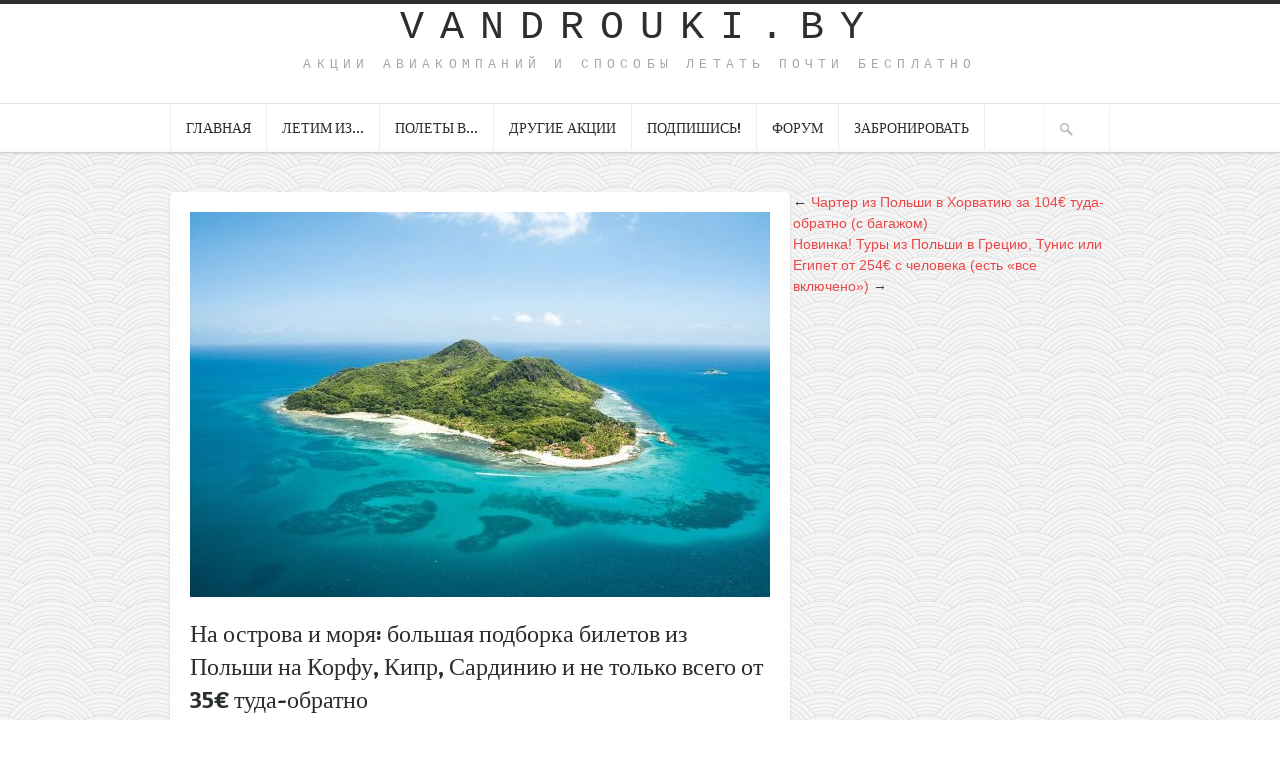

--- FILE ---
content_type: text/html; charset=UTF-8
request_url: https://vandrouki.by/2024/na-ostrova-i-morya-bolshaya-podborka-biletov-iz-polshi-na-korfu-kipr-sardiniyu-i-ne-tolko-vsego-ot-35e-tuda-obratno/
body_size: 17689
content:
<!DOCTYPE html>
<!-- BEGIN html -->
<html lang="ru-RU">
<!-- A ThemeZilla design (http://www.themezilla.com) - Proudly powered by WordPress (http://wordpress.org) -->

<!-- BEGIN head -->
<head>

	<!-- Meta Tags -->
	<meta http-equiv="Content-Type" content="text/html; charset=UTF-8" />
	<meta name="viewport" content="width=device-width,initial-scale=1">
	<meta name="generator" content="Hoarder 1.0.1" />
<meta name="generator" content="ZillaFramework 1.0.2.3" />

	<!-- Title -->
	<title>На острова и моря: большая подборка билетов из Польши на Корфу, Кипр, Сардинию и не только всего от 35€ туда-обратно | Vandrouki.by</title>

	<!-- RSS & Pingbacks -->
	<link rel="alternate" type="application/rss+xml" title="Vandrouki.by RSS Feed" href="https://feeds.feedburner.com/vandrouki" />
	<link rel="pingback" href="https://vandrouki.by/xmlrpc.php" />

    <!--[if lt IE 9]>
	<script src="https://css3-mediaqueries-js.googlecode.com/svn/trunk/css3-mediaqueries.js"></script>
	<![endif]-->

	<meta name='robots' content='max-image-preview:large' />
<link rel="alternate" title="oEmbed (JSON)" type="application/json+oembed" href="https://vandrouki.by/wp-json/oembed/1.0/embed?url=https%3A%2F%2Fvandrouki.by%2F2024%2Fna-ostrova-i-morya-bolshaya-podborka-biletov-iz-polshi-na-korfu-kipr-sardiniyu-i-ne-tolko-vsego-ot-35e-tuda-obratno%2F" />
<link rel="alternate" title="oEmbed (XML)" type="text/xml+oembed" href="https://vandrouki.by/wp-json/oembed/1.0/embed?url=https%3A%2F%2Fvandrouki.by%2F2024%2Fna-ostrova-i-morya-bolshaya-podborka-biletov-iz-polshi-na-korfu-kipr-sardiniyu-i-ne-tolko-vsego-ot-35e-tuda-obratno%2F&#038;format=xml" />
<style id='wp-img-auto-sizes-contain-inline-css' type='text/css'>
img:is([sizes=auto i],[sizes^="auto," i]){contain-intrinsic-size:3000px 1500px}
/*# sourceURL=wp-img-auto-sizes-contain-inline-css */
</style>
<link rel='stylesheet' id='zilla-shortcodes-css' href='https://vandrouki.by/wp-content/plugins/zilla-shortcodes/shortcodes.css?ver=6.9' type='text/css' media='all' />
<link rel='stylesheet' id='front-css-css' href='https://vandrouki.by/wp-content/plugins/fully-background-manager/assets/css/fbm_front.css?ver=6.9' type='text/css' media='all' />
<style id='wp-emoji-styles-inline-css' type='text/css'>

	img.wp-smiley, img.emoji {
		display: inline !important;
		border: none !important;
		box-shadow: none !important;
		height: 1em !important;
		width: 1em !important;
		margin: 0 0.07em !important;
		vertical-align: -0.1em !important;
		background: none !important;
		padding: 0 !important;
	}
/*# sourceURL=wp-emoji-styles-inline-css */
</style>
<style id='wp-block-library-inline-css' type='text/css'>
:root{--wp-block-synced-color:#7a00df;--wp-block-synced-color--rgb:122,0,223;--wp-bound-block-color:var(--wp-block-synced-color);--wp-editor-canvas-background:#ddd;--wp-admin-theme-color:#007cba;--wp-admin-theme-color--rgb:0,124,186;--wp-admin-theme-color-darker-10:#006ba1;--wp-admin-theme-color-darker-10--rgb:0,107,160.5;--wp-admin-theme-color-darker-20:#005a87;--wp-admin-theme-color-darker-20--rgb:0,90,135;--wp-admin-border-width-focus:2px}@media (min-resolution:192dpi){:root{--wp-admin-border-width-focus:1.5px}}.wp-element-button{cursor:pointer}:root .has-very-light-gray-background-color{background-color:#eee}:root .has-very-dark-gray-background-color{background-color:#313131}:root .has-very-light-gray-color{color:#eee}:root .has-very-dark-gray-color{color:#313131}:root .has-vivid-green-cyan-to-vivid-cyan-blue-gradient-background{background:linear-gradient(135deg,#00d084,#0693e3)}:root .has-purple-crush-gradient-background{background:linear-gradient(135deg,#34e2e4,#4721fb 50%,#ab1dfe)}:root .has-hazy-dawn-gradient-background{background:linear-gradient(135deg,#faaca8,#dad0ec)}:root .has-subdued-olive-gradient-background{background:linear-gradient(135deg,#fafae1,#67a671)}:root .has-atomic-cream-gradient-background{background:linear-gradient(135deg,#fdd79a,#004a59)}:root .has-nightshade-gradient-background{background:linear-gradient(135deg,#330968,#31cdcf)}:root .has-midnight-gradient-background{background:linear-gradient(135deg,#020381,#2874fc)}:root{--wp--preset--font-size--normal:16px;--wp--preset--font-size--huge:42px}.has-regular-font-size{font-size:1em}.has-larger-font-size{font-size:2.625em}.has-normal-font-size{font-size:var(--wp--preset--font-size--normal)}.has-huge-font-size{font-size:var(--wp--preset--font-size--huge)}.has-text-align-center{text-align:center}.has-text-align-left{text-align:left}.has-text-align-right{text-align:right}.has-fit-text{white-space:nowrap!important}#end-resizable-editor-section{display:none}.aligncenter{clear:both}.items-justified-left{justify-content:flex-start}.items-justified-center{justify-content:center}.items-justified-right{justify-content:flex-end}.items-justified-space-between{justify-content:space-between}.screen-reader-text{border:0;clip-path:inset(50%);height:1px;margin:-1px;overflow:hidden;padding:0;position:absolute;width:1px;word-wrap:normal!important}.screen-reader-text:focus{background-color:#ddd;clip-path:none;color:#444;display:block;font-size:1em;height:auto;left:5px;line-height:normal;padding:15px 23px 14px;text-decoration:none;top:5px;width:auto;z-index:100000}html :where(.has-border-color){border-style:solid}html :where([style*=border-top-color]){border-top-style:solid}html :where([style*=border-right-color]){border-right-style:solid}html :where([style*=border-bottom-color]){border-bottom-style:solid}html :where([style*=border-left-color]){border-left-style:solid}html :where([style*=border-width]){border-style:solid}html :where([style*=border-top-width]){border-top-style:solid}html :where([style*=border-right-width]){border-right-style:solid}html :where([style*=border-bottom-width]){border-bottom-style:solid}html :where([style*=border-left-width]){border-left-style:solid}html :where(img[class*=wp-image-]){height:auto;max-width:100%}:where(figure){margin:0 0 1em}html :where(.is-position-sticky){--wp-admin--admin-bar--position-offset:var(--wp-admin--admin-bar--height,0px)}@media screen and (max-width:600px){html :where(.is-position-sticky){--wp-admin--admin-bar--position-offset:0px}}

/*# sourceURL=wp-block-library-inline-css */
</style><style id='global-styles-inline-css' type='text/css'>
:root{--wp--preset--aspect-ratio--square: 1;--wp--preset--aspect-ratio--4-3: 4/3;--wp--preset--aspect-ratio--3-4: 3/4;--wp--preset--aspect-ratio--3-2: 3/2;--wp--preset--aspect-ratio--2-3: 2/3;--wp--preset--aspect-ratio--16-9: 16/9;--wp--preset--aspect-ratio--9-16: 9/16;--wp--preset--color--black: #000000;--wp--preset--color--cyan-bluish-gray: #abb8c3;--wp--preset--color--white: #ffffff;--wp--preset--color--pale-pink: #f78da7;--wp--preset--color--vivid-red: #cf2e2e;--wp--preset--color--luminous-vivid-orange: #ff6900;--wp--preset--color--luminous-vivid-amber: #fcb900;--wp--preset--color--light-green-cyan: #7bdcb5;--wp--preset--color--vivid-green-cyan: #00d084;--wp--preset--color--pale-cyan-blue: #8ed1fc;--wp--preset--color--vivid-cyan-blue: #0693e3;--wp--preset--color--vivid-purple: #9b51e0;--wp--preset--gradient--vivid-cyan-blue-to-vivid-purple: linear-gradient(135deg,rgb(6,147,227) 0%,rgb(155,81,224) 100%);--wp--preset--gradient--light-green-cyan-to-vivid-green-cyan: linear-gradient(135deg,rgb(122,220,180) 0%,rgb(0,208,130) 100%);--wp--preset--gradient--luminous-vivid-amber-to-luminous-vivid-orange: linear-gradient(135deg,rgb(252,185,0) 0%,rgb(255,105,0) 100%);--wp--preset--gradient--luminous-vivid-orange-to-vivid-red: linear-gradient(135deg,rgb(255,105,0) 0%,rgb(207,46,46) 100%);--wp--preset--gradient--very-light-gray-to-cyan-bluish-gray: linear-gradient(135deg,rgb(238,238,238) 0%,rgb(169,184,195) 100%);--wp--preset--gradient--cool-to-warm-spectrum: linear-gradient(135deg,rgb(74,234,220) 0%,rgb(151,120,209) 20%,rgb(207,42,186) 40%,rgb(238,44,130) 60%,rgb(251,105,98) 80%,rgb(254,248,76) 100%);--wp--preset--gradient--blush-light-purple: linear-gradient(135deg,rgb(255,206,236) 0%,rgb(152,150,240) 100%);--wp--preset--gradient--blush-bordeaux: linear-gradient(135deg,rgb(254,205,165) 0%,rgb(254,45,45) 50%,rgb(107,0,62) 100%);--wp--preset--gradient--luminous-dusk: linear-gradient(135deg,rgb(255,203,112) 0%,rgb(199,81,192) 50%,rgb(65,88,208) 100%);--wp--preset--gradient--pale-ocean: linear-gradient(135deg,rgb(255,245,203) 0%,rgb(182,227,212) 50%,rgb(51,167,181) 100%);--wp--preset--gradient--electric-grass: linear-gradient(135deg,rgb(202,248,128) 0%,rgb(113,206,126) 100%);--wp--preset--gradient--midnight: linear-gradient(135deg,rgb(2,3,129) 0%,rgb(40,116,252) 100%);--wp--preset--font-size--small: 13px;--wp--preset--font-size--medium: 20px;--wp--preset--font-size--large: 36px;--wp--preset--font-size--x-large: 42px;--wp--preset--spacing--20: 0.44rem;--wp--preset--spacing--30: 0.67rem;--wp--preset--spacing--40: 1rem;--wp--preset--spacing--50: 1.5rem;--wp--preset--spacing--60: 2.25rem;--wp--preset--spacing--70: 3.38rem;--wp--preset--spacing--80: 5.06rem;--wp--preset--shadow--natural: 6px 6px 9px rgba(0, 0, 0, 0.2);--wp--preset--shadow--deep: 12px 12px 50px rgba(0, 0, 0, 0.4);--wp--preset--shadow--sharp: 6px 6px 0px rgba(0, 0, 0, 0.2);--wp--preset--shadow--outlined: 6px 6px 0px -3px rgb(255, 255, 255), 6px 6px rgb(0, 0, 0);--wp--preset--shadow--crisp: 6px 6px 0px rgb(0, 0, 0);}:where(.is-layout-flex){gap: 0.5em;}:where(.is-layout-grid){gap: 0.5em;}body .is-layout-flex{display: flex;}.is-layout-flex{flex-wrap: wrap;align-items: center;}.is-layout-flex > :is(*, div){margin: 0;}body .is-layout-grid{display: grid;}.is-layout-grid > :is(*, div){margin: 0;}:where(.wp-block-columns.is-layout-flex){gap: 2em;}:where(.wp-block-columns.is-layout-grid){gap: 2em;}:where(.wp-block-post-template.is-layout-flex){gap: 1.25em;}:where(.wp-block-post-template.is-layout-grid){gap: 1.25em;}.has-black-color{color: var(--wp--preset--color--black) !important;}.has-cyan-bluish-gray-color{color: var(--wp--preset--color--cyan-bluish-gray) !important;}.has-white-color{color: var(--wp--preset--color--white) !important;}.has-pale-pink-color{color: var(--wp--preset--color--pale-pink) !important;}.has-vivid-red-color{color: var(--wp--preset--color--vivid-red) !important;}.has-luminous-vivid-orange-color{color: var(--wp--preset--color--luminous-vivid-orange) !important;}.has-luminous-vivid-amber-color{color: var(--wp--preset--color--luminous-vivid-amber) !important;}.has-light-green-cyan-color{color: var(--wp--preset--color--light-green-cyan) !important;}.has-vivid-green-cyan-color{color: var(--wp--preset--color--vivid-green-cyan) !important;}.has-pale-cyan-blue-color{color: var(--wp--preset--color--pale-cyan-blue) !important;}.has-vivid-cyan-blue-color{color: var(--wp--preset--color--vivid-cyan-blue) !important;}.has-vivid-purple-color{color: var(--wp--preset--color--vivid-purple) !important;}.has-black-background-color{background-color: var(--wp--preset--color--black) !important;}.has-cyan-bluish-gray-background-color{background-color: var(--wp--preset--color--cyan-bluish-gray) !important;}.has-white-background-color{background-color: var(--wp--preset--color--white) !important;}.has-pale-pink-background-color{background-color: var(--wp--preset--color--pale-pink) !important;}.has-vivid-red-background-color{background-color: var(--wp--preset--color--vivid-red) !important;}.has-luminous-vivid-orange-background-color{background-color: var(--wp--preset--color--luminous-vivid-orange) !important;}.has-luminous-vivid-amber-background-color{background-color: var(--wp--preset--color--luminous-vivid-amber) !important;}.has-light-green-cyan-background-color{background-color: var(--wp--preset--color--light-green-cyan) !important;}.has-vivid-green-cyan-background-color{background-color: var(--wp--preset--color--vivid-green-cyan) !important;}.has-pale-cyan-blue-background-color{background-color: var(--wp--preset--color--pale-cyan-blue) !important;}.has-vivid-cyan-blue-background-color{background-color: var(--wp--preset--color--vivid-cyan-blue) !important;}.has-vivid-purple-background-color{background-color: var(--wp--preset--color--vivid-purple) !important;}.has-black-border-color{border-color: var(--wp--preset--color--black) !important;}.has-cyan-bluish-gray-border-color{border-color: var(--wp--preset--color--cyan-bluish-gray) !important;}.has-white-border-color{border-color: var(--wp--preset--color--white) !important;}.has-pale-pink-border-color{border-color: var(--wp--preset--color--pale-pink) !important;}.has-vivid-red-border-color{border-color: var(--wp--preset--color--vivid-red) !important;}.has-luminous-vivid-orange-border-color{border-color: var(--wp--preset--color--luminous-vivid-orange) !important;}.has-luminous-vivid-amber-border-color{border-color: var(--wp--preset--color--luminous-vivid-amber) !important;}.has-light-green-cyan-border-color{border-color: var(--wp--preset--color--light-green-cyan) !important;}.has-vivid-green-cyan-border-color{border-color: var(--wp--preset--color--vivid-green-cyan) !important;}.has-pale-cyan-blue-border-color{border-color: var(--wp--preset--color--pale-cyan-blue) !important;}.has-vivid-cyan-blue-border-color{border-color: var(--wp--preset--color--vivid-cyan-blue) !important;}.has-vivid-purple-border-color{border-color: var(--wp--preset--color--vivid-purple) !important;}.has-vivid-cyan-blue-to-vivid-purple-gradient-background{background: var(--wp--preset--gradient--vivid-cyan-blue-to-vivid-purple) !important;}.has-light-green-cyan-to-vivid-green-cyan-gradient-background{background: var(--wp--preset--gradient--light-green-cyan-to-vivid-green-cyan) !important;}.has-luminous-vivid-amber-to-luminous-vivid-orange-gradient-background{background: var(--wp--preset--gradient--luminous-vivid-amber-to-luminous-vivid-orange) !important;}.has-luminous-vivid-orange-to-vivid-red-gradient-background{background: var(--wp--preset--gradient--luminous-vivid-orange-to-vivid-red) !important;}.has-very-light-gray-to-cyan-bluish-gray-gradient-background{background: var(--wp--preset--gradient--very-light-gray-to-cyan-bluish-gray) !important;}.has-cool-to-warm-spectrum-gradient-background{background: var(--wp--preset--gradient--cool-to-warm-spectrum) !important;}.has-blush-light-purple-gradient-background{background: var(--wp--preset--gradient--blush-light-purple) !important;}.has-blush-bordeaux-gradient-background{background: var(--wp--preset--gradient--blush-bordeaux) !important;}.has-luminous-dusk-gradient-background{background: var(--wp--preset--gradient--luminous-dusk) !important;}.has-pale-ocean-gradient-background{background: var(--wp--preset--gradient--pale-ocean) !important;}.has-electric-grass-gradient-background{background: var(--wp--preset--gradient--electric-grass) !important;}.has-midnight-gradient-background{background: var(--wp--preset--gradient--midnight) !important;}.has-small-font-size{font-size: var(--wp--preset--font-size--small) !important;}.has-medium-font-size{font-size: var(--wp--preset--font-size--medium) !important;}.has-large-font-size{font-size: var(--wp--preset--font-size--large) !important;}.has-x-large-font-size{font-size: var(--wp--preset--font-size--x-large) !important;}
/*# sourceURL=global-styles-inline-css */
</style>

<style id='classic-theme-styles-inline-css' type='text/css'>
/*! This file is auto-generated */
.wp-block-button__link{color:#fff;background-color:#32373c;border-radius:9999px;box-shadow:none;text-decoration:none;padding:calc(.667em + 2px) calc(1.333em + 2px);font-size:1.125em}.wp-block-file__button{background:#32373c;color:#fff;text-decoration:none}
/*# sourceURL=/wp-includes/css/classic-themes.min.css */
</style>
<link rel='stylesheet' id='contact-form-7-css' href='https://vandrouki.by/wp-content/plugins/contact-form-7/includes/css/styles.css?ver=6.1.4' type='text/css' media='all' />
<link rel='stylesheet' id='hoarder-style-css' href='https://vandrouki.by/wp-content/themes/tz_hoarder_v1.0.1/style.css?ver=1.0.1' type='text/css' media='all' />
<link rel='stylesheet' id='heateor_sss_frontend_css-css' href='https://vandrouki.by/wp-content/plugins/sassy-social-share/public/css/sassy-social-share-public.css?ver=3.3.79' type='text/css' media='all' />
<style id='heateor_sss_frontend_css-inline-css' type='text/css'>
.heateor_sss_button_instagram span.heateor_sss_svg,a.heateor_sss_instagram span.heateor_sss_svg{background:radial-gradient(circle at 30% 107%,#fdf497 0,#fdf497 5%,#fd5949 45%,#d6249f 60%,#285aeb 90%)}.heateor_sss_horizontal_sharing .heateor_sss_svg,.heateor_sss_standard_follow_icons_container .heateor_sss_svg{color:#fff;border-width:0px;border-style:solid;border-color:transparent}.heateor_sss_horizontal_sharing .heateorSssTCBackground{color:#666}.heateor_sss_horizontal_sharing span.heateor_sss_svg:hover,.heateor_sss_standard_follow_icons_container span.heateor_sss_svg:hover{border-color:transparent;}.heateor_sss_vertical_sharing span.heateor_sss_svg,.heateor_sss_floating_follow_icons_container span.heateor_sss_svg{color:#fff;border-width:0px;border-style:solid;border-color:transparent;}.heateor_sss_vertical_sharing .heateorSssTCBackground{color:#666;}.heateor_sss_vertical_sharing span.heateor_sss_svg:hover,.heateor_sss_floating_follow_icons_container span.heateor_sss_svg:hover{border-color:transparent;}@media screen and (max-width:783px) {.heateor_sss_vertical_sharing{display:none!important}}
/*# sourceURL=heateor_sss_frontend_css-inline-css */
</style>
<script type="text/javascript" src="https://vandrouki.by/wp-includes/js/jquery/jquery.min.js?ver=3.7.1" id="jquery-core-js"></script>
<script type="text/javascript" src="https://vandrouki.by/wp-includes/js/jquery/jquery-migrate.min.js?ver=3.4.1" id="jquery-migrate-js"></script>
<script type="text/javascript" src="https://vandrouki.by/wp-includes/js/jquery/ui/core.min.js?ver=1.13.3" id="jquery-ui-core-js"></script>
<script type="text/javascript" src="https://vandrouki.by/wp-includes/js/jquery/ui/accordion.min.js?ver=1.13.3" id="jquery-ui-accordion-js"></script>
<script type="text/javascript" src="https://vandrouki.by/wp-includes/js/jquery/ui/tabs.min.js?ver=1.13.3" id="jquery-ui-tabs-js"></script>
<script type="text/javascript" src="https://vandrouki.by/wp-content/plugins/zilla-shortcodes/js/zilla-shortcodes-lib.js?ver=6.9" id="zilla-shortcodes-lib-js"></script>
<script type="text/javascript" src="https://vandrouki.by/wp-content/themes/tz_hoarder_v1.0.1/js/superfish.js?ver=1.4.8" id="superfish-js"></script>
<script type="text/javascript" src="https://vandrouki.by/wp-content/themes/tz_hoarder_v1.0.1/js/supersubs.js?ver=0.2" id="supersubs-js"></script>
<script type="text/javascript" src="https://vandrouki.by/wp-content/themes/tz_hoarder_v1.0.1/js/jquery.flexslider-min.js?ver=2.0" id="flexslider-js"></script>
<script type="text/javascript" src="https://vandrouki.by/wp-content/themes/tz_hoarder_v1.0.1/js/jquery.jplayer.min.js?ver=2.1" id="jplayer-js"></script>
<script type="text/javascript" src="https://vandrouki.by/wp-content/themes/tz_hoarder_v1.0.1/js/jquery.imagesloaded.min.js?ver=2.0.1" id="imagesLoaded-js"></script>
<script type="text/javascript" src="https://vandrouki.by/wp-content/themes/tz_hoarder_v1.0.1/js/jquery.isotope.min.js?ver=1.5.19" id="isotope-js"></script>
<script type="text/javascript" src="https://vandrouki.by/wp-content/themes/tz_hoarder_v1.0.1/js/jquery.fitvids.js?ver=1.0" id="fitvids-js"></script>
<script type="text/javascript" src="https://vandrouki.by/wp-content/themes/tz_hoarder_v1.0.1/includes/js/twitter.js?ver=6.9" id="zilla-twitter-widget-js"></script>
<link rel="https://api.w.org/" href="https://vandrouki.by/wp-json/" /><link rel="alternate" title="JSON" type="application/json" href="https://vandrouki.by/wp-json/wp/v2/posts/86261" /><link rel="EditURI" type="application/rsd+xml" title="RSD" href="https://vandrouki.by/xmlrpc.php?rsd" />
<link rel="canonical" href="https://vandrouki.by/2024/na-ostrova-i-morya-bolshaya-podborka-biletov-iz-polshi-na-korfu-kipr-sardiniyu-i-ne-tolko-vsego-ot-35e-tuda-obratno/" />
<link rel='shortlink' href='https://vandrouki.by/?p=86261' />
      <meta name="onesignal" content="wordpress-plugin"/>
            <script>

      window.OneSignalDeferred = window.OneSignalDeferred || [];

      OneSignalDeferred.push(function(OneSignal) {
        var oneSignal_options = {};
        window._oneSignalInitOptions = oneSignal_options;

        oneSignal_options['serviceWorkerParam'] = { scope: '/' };
oneSignal_options['serviceWorkerPath'] = 'OneSignalSDKWorker.js.php';

        OneSignal.Notifications.setDefaultUrl("https://vandrouki.by");

        oneSignal_options['wordpress'] = true;
oneSignal_options['appId'] = '';
oneSignal_options['allowLocalhostAsSecureOrigin'] = true;
oneSignal_options['httpPermissionRequest'] = { };
oneSignal_options['httpPermissionRequest']['enable'] = true;
oneSignal_options['welcomeNotification'] = { };
oneSignal_options['welcomeNotification']['title'] = "";
oneSignal_options['welcomeNotification']['message'] = "";
oneSignal_options['path'] = "https://vandrouki.by/wp-content/plugins/onesignal-free-web-push-notifications/sdk_files/";
oneSignal_options['promptOptions'] = { };
              OneSignal.init(window._oneSignalInitOptions);
                    });

      function documentInitOneSignal() {
        var oneSignal_elements = document.getElementsByClassName("OneSignal-prompt");

        var oneSignalLinkClickHandler = function(event) { OneSignal.Notifications.requestPermission(); event.preventDefault(); };        for(var i = 0; i < oneSignal_elements.length; i++)
          oneSignal_elements[i].addEventListener('click', oneSignalLinkClickHandler, false);
      }

      if (document.readyState === 'complete') {
           documentInitOneSignal();
      }
      else {
           window.addEventListener("load", function(event){
               documentInitOneSignal();
          });
      }
    </script>
		<style type="text/css" id="wp-custom-css">
			.takeover { 
    position: absolute; 
    display: block; 
    width: 100%; 
    height: 100%; 
    z-index: 1; 
    cursor: pointer; 
}
#page { 
    position: relative; 
    z-index: 999; 
}

		</style>
		    
<!-- END head -->

<!-- (c) 2000-2019 Gemius SA version 2.0 Impressions: campaign: Unlim abroad, placement: /vandrouki.by , creative: branding  -->

</head>

<!-- BEGIN body -->
<body class="wp-singular post-template-default single single-post postid-86261 single-format-standard wp-theme-tz_hoarder_v101 no-js fully-background chrome post-na-ostrova-i-morya-bolshaya-podborka-biletov-iz-polshi-na-korfu-kipr-sardiniyu-i-ne-tolko-vsego-ot-35e-tuda-obratno zilla layout-2cr">

<!--<a href="https://www.mts.by/services/roaming/1GB-v-rouming/?utm_source=Vandrouki&utm_medium=banner&utm_campaign=MTS_1GB_rouming"><img src="https://vandrouki.by/wp-content/uploads/2019/08/mts-head-min.jpg"></a>						
-->
    
	    		<!-- BEGIN #header -->

		
		<div id="header">
		    <!-- BEGIN .header-inner -->

						

		    <div class="header-inner">
    		
    			<!-- BEGIN #logo -->
    			<div id="logo">
    			    				    <a href="https://vandrouki.by">Vandrouki.by</a>
    				 
    		

    				<p id="tagline">Акции авиакомпаний и способы летать почти бесплатно</p>
    			<!-- END #logo -->
    			</div>

	        	        <!-- END .header-inner -->
	        </div>

		<!-- END #header-->
		</div>
		
		<!-- BEGIN .main-navigation -->
		<div class="main-navigation">

		        		<!-- BEGIN #primary-nav -->
    		<div id="primary-nav">
    		    <ul id="primary-menu" class="menu"><li id="menu-item-121" class="menu-item menu-item-type-custom menu-item-object-custom menu-item-home menu-item-121"><a href="http://vandrouki.by/">Главная</a></li>
<li id="menu-item-1240" class="menu-item menu-item-type-taxonomy menu-item-object-category current-post-ancestor menu-item-has-children menu-item-1240"><a href="https://vandrouki.by/category/letim-iz/">Летим из&#8230;</a>
<ul class="sub-menu">
	<li id="menu-item-1241" class="menu-item menu-item-type-taxonomy menu-item-object-category menu-item-1241"><a href="https://vandrouki.by/category/letim-iz/letim-iz-belarusi/">Летим из Беларуси</a></li>
	<li id="menu-item-1244" class="menu-item menu-item-type-taxonomy menu-item-object-category menu-item-1244"><a href="https://vandrouki.by/category/letim-iz/letim-iz-latvii/">Летим из Латвии</a></li>
	<li id="menu-item-1245" class="menu-item menu-item-type-taxonomy menu-item-object-category menu-item-1245"><a href="https://vandrouki.by/category/letim-iz/letim-iz-litvyi/">Летим из Литвы</a></li>
	<li id="menu-item-1246" class="menu-item menu-item-type-taxonomy menu-item-object-category current-post-ancestor current-menu-parent current-post-parent menu-item-1246"><a href="https://vandrouki.by/category/letim-iz/letim-iz-polshi/">Летим из Польши</a></li>
	<li id="menu-item-1247" class="menu-item menu-item-type-taxonomy menu-item-object-category menu-item-1247"><a href="https://vandrouki.by/category/letim-iz/letim-iz-rossii/">Летим из России</a></li>
	<li id="menu-item-1248" class="menu-item menu-item-type-taxonomy menu-item-object-category menu-item-1248"><a href="https://vandrouki.by/category/letim-iz/letim-iz-ukrainyi/">Летим из Украины</a></li>
	<li id="menu-item-1243" class="menu-item menu-item-type-taxonomy menu-item-object-category menu-item-1243"><a href="https://vandrouki.by/category/letim-iz/poletyi-iz-evropyi/">Летим из Европы</a></li>
</ul>
</li>
<li id="menu-item-142" class="menu-item menu-item-type-taxonomy menu-item-object-category current-post-ancestor menu-item-has-children menu-item-142"><a href="https://vandrouki.by/category/letim-v/">Полеты в&#8230;</a>
<ul class="sub-menu">
	<li id="menu-item-2083" class="menu-item menu-item-type-taxonomy menu-item-object-category menu-item-2083"><a href="https://vandrouki.by/category/letim-v/polet-v-yuzhnuyu-ameriku/">Полеты в Америку (Южную)</a></li>
	<li id="menu-item-2084" class="menu-item menu-item-type-taxonomy menu-item-object-category menu-item-2084"><a href="https://vandrouki.by/category/letim-v/poletyi-v-ameriku-severnuyu/">Полеты в Америку (Северную)</a></li>
	<li id="menu-item-2085" class="menu-item menu-item-type-taxonomy menu-item-object-category menu-item-2085"><a href="https://vandrouki.by/category/letim-v/poletyi-v-ameriku-latinskuyu/">Полеты в Америку (Латинскую)</a></li>
	<li id="menu-item-2942" class="menu-item menu-item-type-taxonomy menu-item-object-category menu-item-has-children menu-item-2942"><a href="https://vandrouki.by/category/letim-v/asia/">Полеты в Азию</a>
	<ul class="sub-menu">
		<li id="menu-item-2981" class="menu-item menu-item-type-taxonomy menu-item-object-category menu-item-2981"><a href="https://vandrouki.by/category/letim-v/asia/poletyi-vo-vetnam/">Полеты во Вьетнам</a></li>
		<li id="menu-item-2946" class="menu-item menu-item-type-taxonomy menu-item-object-category menu-item-2946"><a href="https://vandrouki.by/category/letim-v/asia/poletyi-v-gruziyu/">Полеты в Грузию</a></li>
		<li id="menu-item-2947" class="menu-item menu-item-type-taxonomy menu-item-object-category menu-item-2947"><a href="https://vandrouki.by/category/letim-v/asia/poletyi-v-izrail/">Полеты в Израиль</a></li>
		<li id="menu-item-2948" class="menu-item menu-item-type-taxonomy menu-item-object-category menu-item-2948"><a href="https://vandrouki.by/category/letim-v/asia/poletyi-v-indiyu/">Полеты в Индию</a></li>
		<li id="menu-item-2949" class="menu-item menu-item-type-taxonomy menu-item-object-category menu-item-2949"><a href="https://vandrouki.by/category/letim-v/asia/poletyi-v-indoneziyu/">Полеты в Индонезию</a></li>
		<li id="menu-item-2968" class="menu-item menu-item-type-taxonomy menu-item-object-category menu-item-2968"><a href="https://vandrouki.by/category/letim-v/asia/poletyi-v-kazahstan/">Полеты в Казахстан</a></li>
		<li id="menu-item-2969" class="menu-item menu-item-type-taxonomy menu-item-object-category menu-item-2969"><a href="https://vandrouki.by/category/letim-v/asia/poletyi-v-kambodzhu/">Полеты в Камбоджу</a></li>
		<li id="menu-item-2970" class="menu-item menu-item-type-taxonomy menu-item-object-category menu-item-2970"><a href="https://vandrouki.by/category/letim-v/asia/poletyi-v-katar/">Полеты в Катар</a></li>
		<li id="menu-item-2971" class="menu-item menu-item-type-taxonomy menu-item-object-category menu-item-2971"><a href="https://vandrouki.by/category/letim-v/asia/poletyi-v-kitay-gonkong/">Полеты в Китай (Гонконг и Макао)</a></li>
		<li id="menu-item-2972" class="menu-item menu-item-type-taxonomy menu-item-object-category menu-item-2972"><a href="https://vandrouki.by/category/letim-v/asia/poletyi-v-kuveyt/">Полеты в Кувейт</a></li>
		<li id="menu-item-2973" class="menu-item menu-item-type-taxonomy menu-item-object-category menu-item-2973"><a href="https://vandrouki.by/category/letim-v/asia/poletyi-v-laos/">Полеты в Лаос</a></li>
		<li id="menu-item-2975" class="menu-item menu-item-type-taxonomy menu-item-object-category menu-item-2975"><a href="https://vandrouki.by/category/letim-v/asia/poletyi-v-malayziyu/">Полеты в Малайзию</a></li>
		<li id="menu-item-2976" class="menu-item menu-item-type-taxonomy menu-item-object-category menu-item-2976"><a href="https://vandrouki.by/category/letim-v/asia/poletyi-v-oae/">Полеты в ОАЭ</a></li>
		<li id="menu-item-2977" class="menu-item menu-item-type-taxonomy menu-item-object-category menu-item-2977"><a href="https://vandrouki.by/category/letim-v/asia/poletyi-v-singapur/">Полеты в Сингапур</a></li>
		<li id="menu-item-2978" class="menu-item menu-item-type-taxonomy menu-item-object-category menu-item-2978"><a href="https://vandrouki.by/category/letim-v/asia/poletyi-v-tailand/">Полеты в Таиланд</a></li>
		<li id="menu-item-2979" class="menu-item menu-item-type-taxonomy menu-item-object-category menu-item-2979"><a href="https://vandrouki.by/category/letim-v/asia/poletyi-v-turtsiyu/">Полеты в Турцию</a></li>
		<li id="menu-item-2982" class="menu-item menu-item-type-taxonomy menu-item-object-category menu-item-2982"><a href="https://vandrouki.by/category/letim-v/asia/poletyi-na-filippinyi/">Полеты на Филиппины</a></li>
		<li id="menu-item-2983" class="menu-item menu-item-type-taxonomy menu-item-object-category menu-item-2983"><a href="https://vandrouki.by/category/letim-v/asia/poletyi-na-shri-lanku/">Полеты на Шри-Ланку</a></li>
		<li id="menu-item-2980" class="menu-item menu-item-type-taxonomy menu-item-object-category menu-item-2980"><a href="https://vandrouki.by/category/letim-v/asia/poletyi-v-yaponiyu/">Полеты в Японию</a></li>
	</ul>
</li>
	<li id="menu-item-2951" class="menu-item menu-item-type-taxonomy menu-item-object-category menu-item-has-children menu-item-2951"><a href="https://vandrouki.by/category/letim-v/afrika/">Полеты в Африку</a>
	<ul class="sub-menu">
		<li id="menu-item-2952" class="menu-item menu-item-type-taxonomy menu-item-object-category menu-item-2952"><a href="https://vandrouki.by/category/letim-v/afrika/poletyi-v-alzhir/">Полеты в Алжир</a></li>
		<li id="menu-item-2953" class="menu-item menu-item-type-taxonomy menu-item-object-category menu-item-2953"><a href="https://vandrouki.by/category/letim-v/afrika/poletyi-v-burkina-faso/">Полеты в Буркина-Фасо</a></li>
		<li id="menu-item-2954" class="menu-item menu-item-type-taxonomy menu-item-object-category menu-item-2954"><a href="https://vandrouki.by/category/letim-v/afrika/poletyi-v-gambiyu/">Полеты в Гамбию</a></li>
		<li id="menu-item-2955" class="menu-item menu-item-type-taxonomy menu-item-object-category menu-item-2955"><a href="https://vandrouki.by/category/letim-v/afrika/poletyi-v-zimbabve/">Полеты в Зимбабве</a></li>
		<li id="menu-item-2956" class="menu-item menu-item-type-taxonomy menu-item-object-category menu-item-2956"><a href="https://vandrouki.by/category/letim-v/afrika/poletyi-v-kabo-verde/">Полеты в Кабо-Верде</a></li>
		<li id="menu-item-2984" class="menu-item menu-item-type-taxonomy menu-item-object-category menu-item-2984"><a href="https://vandrouki.by/category/letim-v/afrika/poletyi-v-keniyu/">Полеты в Кению</a></li>
		<li id="menu-item-2985" class="menu-item menu-item-type-taxonomy menu-item-object-category menu-item-2985"><a href="https://vandrouki.by/category/letim-v/afrika/poletyi-v-marokko/">Полеты в Марокко</a></li>
		<li id="menu-item-2986" class="menu-item menu-item-type-taxonomy menu-item-object-category menu-item-2986"><a href="https://vandrouki.by/category/letim-v/afrika/poletyi-v-niger/">Полеты в Нигер</a></li>
		<li id="menu-item-2987" class="menu-item menu-item-type-taxonomy menu-item-object-category menu-item-2987"><a href="https://vandrouki.by/category/letim-v/afrika/poletyi-v-ruandu/">Полеты в Руанду</a></li>
		<li id="menu-item-2988" class="menu-item menu-item-type-taxonomy menu-item-object-category menu-item-2988"><a href="https://vandrouki.by/category/letim-v/afrika/poletyi-v-senegal/">Полеты в Сенегал</a></li>
		<li id="menu-item-2989" class="menu-item menu-item-type-taxonomy menu-item-object-category menu-item-2989"><a href="https://vandrouki.by/category/letim-v/afrika/poletyi-v-tanzaniyu/">Полеты в Танзанию</a></li>
		<li id="menu-item-2990" class="menu-item menu-item-type-taxonomy menu-item-object-category menu-item-2990"><a href="https://vandrouki.by/category/letim-v/afrika/poletyi-v-yuar/">Полеты в ЮАР</a></li>
	</ul>
</li>
	<li id="menu-item-2957" class="menu-item menu-item-type-taxonomy menu-item-object-category current-post-ancestor current-menu-parent current-post-parent menu-item-has-children menu-item-2957"><a href="https://vandrouki.by/category/letim-v/europe/">Полеты в Европу</a>
	<ul class="sub-menu">
		<li id="menu-item-2958" class="menu-item menu-item-type-taxonomy menu-item-object-category menu-item-2958"><a href="https://vandrouki.by/category/letim-v/europe/poletyi-v-avstriyu/">Полеты в Австрию</a></li>
		<li id="menu-item-2959" class="menu-item menu-item-type-taxonomy menu-item-object-category menu-item-2959"><a href="https://vandrouki.by/category/letim-v/europe/poletyi-v-belgiyu/">Полеты в Бельгию</a></li>
		<li id="menu-item-2960" class="menu-item menu-item-type-taxonomy menu-item-object-category menu-item-2960"><a href="https://vandrouki.by/category/letim-v/europe/poletyi-v-velikobritaniyu/">Полеты в Великобританию</a></li>
		<li id="menu-item-2961" class="menu-item menu-item-type-taxonomy menu-item-object-category menu-item-2961"><a href="https://vandrouki.by/category/letim-v/europe/poletyi-v-vengriyu/">Полеты в Венгрию</a></li>
		<li id="menu-item-2962" class="menu-item menu-item-type-taxonomy menu-item-object-category menu-item-2962"><a href="https://vandrouki.by/category/letim-v/europe/greece/">Полеты в Грецию</a></li>
		<li id="menu-item-2963" class="menu-item menu-item-type-taxonomy menu-item-object-category menu-item-2963"><a href="https://vandrouki.by/category/letim-v/europe/poletyi-v-daniyu/">Полеты в Данию</a></li>
		<li id="menu-item-2964" class="menu-item menu-item-type-taxonomy menu-item-object-category menu-item-2964"><a href="https://vandrouki.by/category/letim-v/europe/poletyi-v-irlandiyu/">Полеты в Ирландию</a></li>
		<li id="menu-item-2965" class="menu-item menu-item-type-taxonomy menu-item-object-category menu-item-2965"><a href="https://vandrouki.by/category/letim-v/europe/polet-v-islandiyu/">Полеты в Исландию</a></li>
		<li id="menu-item-2966" class="menu-item menu-item-type-taxonomy menu-item-object-category menu-item-2966"><a href="https://vandrouki.by/category/letim-v/europe/poletyi-v-ispaniyu/">Полеты в Испанию</a></li>
		<li id="menu-item-2967" class="menu-item menu-item-type-taxonomy menu-item-object-category menu-item-2967"><a href="https://vandrouki.by/category/letim-v/europe/poletyi-v-italiyu/">Полеты в Италию</a></li>
		<li id="menu-item-3003" class="menu-item menu-item-type-taxonomy menu-item-object-category menu-item-3003"><a href="https://vandrouki.by/category/letim-v/europe/kipr/">Полеты на Кипр</a></li>
		<li id="menu-item-2991" class="menu-item menu-item-type-taxonomy menu-item-object-category menu-item-2991"><a href="https://vandrouki.by/category/letim-v/europe/latvia/">Полеты в Латвию</a></li>
		<li id="menu-item-2992" class="menu-item menu-item-type-taxonomy menu-item-object-category menu-item-2992"><a href="https://vandrouki.by/category/letim-v/europe/poletyi-v-lyuksemburg/">Полеты в Люксембург</a></li>
		<li id="menu-item-2993" class="menu-item menu-item-type-taxonomy menu-item-object-category menu-item-2993"><a href="https://vandrouki.by/category/letim-v/europe/malta/">Полеты в Мальту</a></li>
		<li id="menu-item-2994" class="menu-item menu-item-type-taxonomy menu-item-object-category menu-item-2994"><a href="https://vandrouki.by/category/letim-v/europe/poletyi-v-niderlandyi/">Полеты в Нидерланды</a></li>
		<li id="menu-item-2995" class="menu-item menu-item-type-taxonomy menu-item-object-category menu-item-2995"><a href="https://vandrouki.by/category/letim-v/europe/poletyi-v-norvegiyu/">Полеты в Норвегию</a></li>
		<li id="menu-item-2996" class="menu-item menu-item-type-taxonomy menu-item-object-category menu-item-2996"><a href="https://vandrouki.by/category/letim-v/europe/porugal/">Полеты в Португалию</a></li>
		<li id="menu-item-2997" class="menu-item menu-item-type-taxonomy menu-item-object-category menu-item-2997"><a href="https://vandrouki.by/category/letim-v/europe/finland/">Полеты в Финляндию</a></li>
		<li id="menu-item-3002" class="menu-item menu-item-type-taxonomy menu-item-object-category menu-item-3002"><a href="https://vandrouki.by/category/letim-v/europe/france/">Полеты во Францию</a></li>
		<li id="menu-item-2998" class="menu-item menu-item-type-taxonomy menu-item-object-category menu-item-2998"><a href="https://vandrouki.by/category/letim-v/europe/croatia/">Полеты в Хорватию</a></li>
		<li id="menu-item-2999" class="menu-item menu-item-type-taxonomy menu-item-object-category menu-item-2999"><a href="https://vandrouki.by/category/letim-v/europe/poletyi-v-chehiyu/">Полеты в Чехию</a></li>
		<li id="menu-item-3000" class="menu-item menu-item-type-taxonomy menu-item-object-category menu-item-3000"><a href="https://vandrouki.by/category/letim-v/europe/poletyi-v-shveytsariyu/">Полеты в Швейцарию</a></li>
		<li id="menu-item-3001" class="menu-item menu-item-type-taxonomy menu-item-object-category menu-item-3001"><a href="https://vandrouki.by/category/letim-v/europe/poletyi-v-shvetsiyu/">Полеты в Швецию</a></li>
	</ul>
</li>
</ul>
</li>
<li id="menu-item-473" class="menu-item menu-item-type-taxonomy menu-item-object-category menu-item-has-children menu-item-473"><a href="https://vandrouki.by/category/drugie-aktsii/">Другие акции</a>
<ul class="sub-menu">
	<li id="menu-item-174" class="menu-item menu-item-type-taxonomy menu-item-object-category menu-item-174"><a href="https://vandrouki.by/category/%d0%bd%d0%be%d0%b2%d0%be%d1%81%d1%82%d0%b8/">Новости</a></li>
	<li id="menu-item-1592" class="menu-item menu-item-type-taxonomy menu-item-object-category menu-item-1592"><a href="https://vandrouki.by/category/drugie-aktsii/avtobusyi-i-poezda/">Автобусы и поезда</a></li>
	<li id="menu-item-474" class="menu-item menu-item-type-taxonomy menu-item-object-category menu-item-474"><a href="https://vandrouki.by/category/drugie-aktsii/arenda-avto/">Аренда авто</a></li>
	<li id="menu-item-1593" class="menu-item menu-item-type-taxonomy menu-item-object-category menu-item-1593"><a href="https://vandrouki.by/category/drugie-aktsii/kartyi-putevoditeli/">Карты и путеводители</a></li>
	<li id="menu-item-1594" class="menu-item menu-item-type-taxonomy menu-item-object-category menu-item-1594"><a href="https://vandrouki.by/category/drugie-aktsii/kafe-i-restoranyi/">Кафе и рестораны</a></li>
	<li id="menu-item-1595" class="menu-item menu-item-type-taxonomy menu-item-object-category menu-item-1595"><a href="https://vandrouki.by/category/drugie-aktsii/oteli-i-hostelyi/">Отели и хостелы</a></li>
</ul>
</li>
<li id="menu-item-2573" class="menu-item menu-item-type-taxonomy menu-item-object-category menu-item-has-children menu-item-2573"><a href="https://vandrouki.by/category/podpishis/">Подпишись!</a>
<ul class="sub-menu">
	<li id="menu-item-179" class="menu-item menu-item-type-custom menu-item-object-custom menu-item-179"><a href="http://vk.com/vandroukiby">Мы Вконтакте</a></li>
	<li id="menu-item-2571" class="menu-item menu-item-type-custom menu-item-object-custom menu-item-2571"><a href="https://www.facebook.com/vandrouki">Мы в facebook</a></li>
	<li id="menu-item-2572" class="menu-item menu-item-type-custom menu-item-object-custom menu-item-2572"><a href="https://twitter.com/vandroukiby">Мы в Twitter</a></li>
	<li id="menu-item-2574" class="menu-item menu-item-type-custom menu-item-object-custom menu-item-2574"><a href="http://feedburner.google.com/fb/a/mailverify?uri=vandrouki">Обновления на e-mail</a></li>
</ul>
</li>
<li id="menu-item-1591" class="menu-item menu-item-type-custom menu-item-object-custom menu-item-1591"><a href="http://vandrouka.by/forum/index.php">Форум</a></li>
<li id="menu-item-3010" class="menu-item menu-item-type-taxonomy menu-item-object-category menu-item-has-children menu-item-3010"><a href="https://vandrouki.by/category/biletyi/">Забронировать</a>
<ul class="sub-menu">
	<li id="menu-item-3013" class="menu-item menu-item-type-custom menu-item-object-custom menu-item-3013"><a href="http://goo.gl/67sGOa">Билеты на автобус</a></li>
	<li id="menu-item-3011" class="menu-item menu-item-type-custom menu-item-object-custom menu-item-3011"><a href="http://goo.gl/QS51xY">Билеты на самолет</a></li>
	<li id="menu-item-3012" class="menu-item menu-item-type-custom menu-item-object-custom menu-item-3012"><a href="http://goo.gl/00kVf3">Отель или хостел</a></li>
</ul>
</li>
</ul>
    		    <!-- BEGIN #searchform-->
<form method="get" id="searchform" action="https://vandrouki.by/">
	<fieldset>
		<input type="text" name="s" id="s" />
	</fieldset>
<!-- END #searchform-->
</form>    		<!-- END #primary-nav -->
    		</div>
    		
		<!-- END .main-navigation -->
		</div>

<!-- BEGIN # content -->
		<div id="content" class="clearfix">

		
 
			<!-- BEGIN #primary .hfeed-->
			<div id="primary" class="hfeed">
			
			
								<!-- BEGIN .hentry -->
				<div class="post-86261 post type-post status-publish format-standard has-post-thumbnail hentry category-letim-iz-polshi category-europe tag-ryanair" id="post-86261">
				



    				    <div class="post-thumb">

        <img width="580" height="385" src="https://vandrouki.by/wp-content/uploads/2018/08/ostrov-more-580x385.jpg" class="attachment-blog-large size-blog-large wp-post-image" alt="" decoding="async" fetchpriority="high" srcset="https://vandrouki.by/wp-content/uploads/2018/08/ostrov-more-580x385.jpg 580w, https://vandrouki.by/wp-content/uploads/2018/08/ostrov-more-300x199.jpg 300w, https://vandrouki.by/wp-content/uploads/2018/08/ostrov-more-768x509.jpg 768w, https://vandrouki.by/wp-content/uploads/2018/08/ostrov-more-1024x679.jpg 1024w, https://vandrouki.by/wp-content/uploads/2018/08/ostrov-more.jpg 1200w" sizes="(max-width: 580px) 100vw, 580px" />    	    
    </div>


    <h1 class="entry-title">На острова и моря: большая подборка билетов из Польши на Корфу, Кипр, Сардинию и не только всего от 35€ туда-обратно</h1>
		

<!-- BEGIN .entry-meta-header-->
<div class="entry-meta-header">
    <span class="published">08/05/2024</span>
    <!-- END .entry-meta-header -->
</div>


<!-- BEGIN .entry-content -->
<div class="entry-content">
	<p>В мае и июне! Очень много направлений с вылетами из Варшавы и Кракова на самолетах авиакомпании Ryanair.<br />
<span id="more-86261"></span></p>
<p><strong>Даты полетов:</strong> в мае и июне.</p>
<p>В минимальный тариф включена только ручная кладь. Все перелеты ниже осуществляются авиакомпанией Ryanair. Посмотреть интересующие направления и перейти к оплате можно на сайте <a href="https://www.ryanair.com/" target="_blank" rel="noopener"><strong>авиакомпании</strong></a>.</p>
<p style="text-align: center;"><strong>Из Варшавы (Модлин)</strong></p>
<p><strong>Бари</strong> за 24 евро (277 злотых) туда-обратно в июне:</p>
<p><img decoding="async" class="aligncenter size-full wp-image-86262" src="https://vandrouki.by/wp-content/uploads/2024/05/screenshot02-4.png" alt="" width="1320" height="1234" srcset="https://vandrouki.by/wp-content/uploads/2024/05/screenshot02-4.png 1320w, https://vandrouki.by/wp-content/uploads/2024/05/screenshot02-4-300x280.png 300w, https://vandrouki.by/wp-content/uploads/2024/05/screenshot02-4-1024x957.png 1024w, https://vandrouki.by/wp-content/uploads/2024/05/screenshot02-4-768x718.png 768w, https://vandrouki.by/wp-content/uploads/2024/05/screenshot02-4-580x542.png 580w" sizes="(max-width: 1320px) 100vw, 1320px" /></p>
<p><strong>Сицилия</strong> за 58 евро (251 злотых) туда-обратно в мае:<br />
<img decoding="async" class="aligncenter size-full wp-image-86263" src="https://vandrouki.by/wp-content/uploads/2024/05/screenshot01-4.png" alt="" width="1314" height="1228" srcset="https://vandrouki.by/wp-content/uploads/2024/05/screenshot01-4.png 1314w, https://vandrouki.by/wp-content/uploads/2024/05/screenshot01-4-300x280.png 300w, https://vandrouki.by/wp-content/uploads/2024/05/screenshot01-4-1024x957.png 1024w, https://vandrouki.by/wp-content/uploads/2024/05/screenshot01-4-768x718.png 768w, https://vandrouki.by/wp-content/uploads/2024/05/screenshot01-4-580x542.png 580w" sizes="(max-width: 1314px) 100vw, 1314px" /></p>
<p><strong>Хорватия</strong> за 63 евро (272 злотых) туда-обратно в июне:</p>
<p><img loading="lazy" decoding="async" class="aligncenter size-full wp-image-86266" src="https://vandrouki.by/wp-content/uploads/2024/05/screenshot03-3.png" alt="" width="1324" height="1232" srcset="https://vandrouki.by/wp-content/uploads/2024/05/screenshot03-3.png 1324w, https://vandrouki.by/wp-content/uploads/2024/05/screenshot03-3-300x279.png 300w, https://vandrouki.by/wp-content/uploads/2024/05/screenshot03-3-1024x953.png 1024w, https://vandrouki.by/wp-content/uploads/2024/05/screenshot03-3-768x715.png 768w, https://vandrouki.by/wp-content/uploads/2024/05/screenshot03-3-580x540.png 580w" sizes="auto, (max-width: 1324px) 100vw, 1324px" /></p>
<p><strong>Хорватия</strong> за 35 евро (154 злотых) туда-обратно в мае:<br />
<img loading="lazy" decoding="async" class="aligncenter size-full wp-image-86267" src="https://vandrouki.by/wp-content/uploads/2024/05/screenshot04-2.png" alt="" width="1318" height="1222" srcset="https://vandrouki.by/wp-content/uploads/2024/05/screenshot04-2.png 1318w, https://vandrouki.by/wp-content/uploads/2024/05/screenshot04-2-300x278.png 300w, https://vandrouki.by/wp-content/uploads/2024/05/screenshot04-2-1024x949.png 1024w, https://vandrouki.by/wp-content/uploads/2024/05/screenshot04-2-768x712.png 768w, https://vandrouki.by/wp-content/uploads/2024/05/screenshot04-2-580x538.png 580w" sizes="auto, (max-width: 1318px) 100vw, 1318px" /></p>
<p><strong>Кипр</strong> за 65 евро (280 злотых) туда-обратно в мае-июне:<br />
<img loading="lazy" decoding="async" class="aligncenter size-full wp-image-86268" src="https://vandrouki.by/wp-content/uploads/2024/05/screenshot06-1.png" alt="" width="1310" height="1238" srcset="https://vandrouki.by/wp-content/uploads/2024/05/screenshot06-1.png 1310w, https://vandrouki.by/wp-content/uploads/2024/05/screenshot06-1-300x284.png 300w, https://vandrouki.by/wp-content/uploads/2024/05/screenshot06-1-1024x968.png 1024w, https://vandrouki.by/wp-content/uploads/2024/05/screenshot06-1-768x726.png 768w, https://vandrouki.by/wp-content/uploads/2024/05/screenshot06-1-580x548.png 580w" sizes="auto, (max-width: 1310px) 100vw, 1310px" /></p>
<p><strong>Корфу</strong> за 66 евро (286 злотых) туда-обратно в мае-июне:<br />
<img loading="lazy" decoding="async" class="aligncenter size-full wp-image-86269" src="https://vandrouki.by/wp-content/uploads/2024/05/screenshot07-1.png" alt="" width="1312" height="1238" srcset="https://vandrouki.by/wp-content/uploads/2024/05/screenshot07-1.png 1312w, https://vandrouki.by/wp-content/uploads/2024/05/screenshot07-1-300x283.png 300w, https://vandrouki.by/wp-content/uploads/2024/05/screenshot07-1-1024x966.png 1024w, https://vandrouki.by/wp-content/uploads/2024/05/screenshot07-1-768x725.png 768w, https://vandrouki.by/wp-content/uploads/2024/05/screenshot07-1-580x547.png 580w" sizes="auto, (max-width: 1312px) 100vw, 1312px" /></p>
<p style="text-align: center;"><strong>Из Кракова</strong></p>
<p><strong>Сардиния</strong> за 59 евро (255 злотых) туда-обратно в мае:<br />
<img loading="lazy" decoding="async" class="aligncenter size-full wp-image-86270" src="https://vandrouki.by/wp-content/uploads/2024/05/screenshot08-2.png" alt="" width="1312" height="1232" srcset="https://vandrouki.by/wp-content/uploads/2024/05/screenshot08-2.png 1312w, https://vandrouki.by/wp-content/uploads/2024/05/screenshot08-2-300x282.png 300w, https://vandrouki.by/wp-content/uploads/2024/05/screenshot08-2-1024x962.png 1024w, https://vandrouki.by/wp-content/uploads/2024/05/screenshot08-2-768x721.png 768w, https://vandrouki.by/wp-content/uploads/2024/05/screenshot08-2-580x545.png 580w" sizes="auto, (max-width: 1312px) 100vw, 1312px" /></p>
<p><strong>Пескара (Италия, Адриатическое море)</strong> за 53 евро (227 злотых) туда-обратно в июне:<br />
<img loading="lazy" decoding="async" class="aligncenter size-full wp-image-86271" src="https://vandrouki.by/wp-content/uploads/2024/05/screenshot09.png" alt="" width="1326" height="1238" srcset="https://vandrouki.by/wp-content/uploads/2024/05/screenshot09.png 1326w, https://vandrouki.by/wp-content/uploads/2024/05/screenshot09-300x280.png 300w, https://vandrouki.by/wp-content/uploads/2024/05/screenshot09-1024x956.png 1024w, https://vandrouki.by/wp-content/uploads/2024/05/screenshot09-768x717.png 768w, https://vandrouki.by/wp-content/uploads/2024/05/screenshot09-580x542.png 580w" sizes="auto, (max-width: 1326px) 100vw, 1326px" /></p>
<p><strong>Анкона (Италия, Адриатическое море)</strong> за 48 евро (208 злотых) туда-обратно в июне:<br />
<img loading="lazy" decoding="async" class="aligncenter size-full wp-image-86272" src="https://vandrouki.by/wp-content/uploads/2024/05/screenshot10-1.png" alt="" width="1312" height="1238" srcset="https://vandrouki.by/wp-content/uploads/2024/05/screenshot10-1.png 1312w, https://vandrouki.by/wp-content/uploads/2024/05/screenshot10-1-300x283.png 300w, https://vandrouki.by/wp-content/uploads/2024/05/screenshot10-1-1024x966.png 1024w, https://vandrouki.by/wp-content/uploads/2024/05/screenshot10-1-768x725.png 768w, https://vandrouki.by/wp-content/uploads/2024/05/screenshot10-1-580x547.png 580w" sizes="auto, (max-width: 1312px) 100vw, 1312px" /></p>
<p><strong>Марсель (Франция)</strong> за 49 евро (212 злотых) туда-обратно в июне:<br />
<img loading="lazy" decoding="async" class="aligncenter size-full wp-image-86273" src="https://vandrouki.by/wp-content/uploads/2024/05/screenshot11.png" alt="" width="1322" height="1236" srcset="https://vandrouki.by/wp-content/uploads/2024/05/screenshot11.png 1322w, https://vandrouki.by/wp-content/uploads/2024/05/screenshot11-300x280.png 300w, https://vandrouki.by/wp-content/uploads/2024/05/screenshot11-1024x957.png 1024w, https://vandrouki.by/wp-content/uploads/2024/05/screenshot11-768x718.png 768w, https://vandrouki.by/wp-content/uploads/2024/05/screenshot11-580x542.png 580w" sizes="auto, (max-width: 1322px) 100vw, 1322px" /><br />
А другие дешевые билеты легко найти через <strong><a href="https://clk.tradedoubler.com/click?p=232108&amp;a=2850098&amp;g=21113908&amp;epi=dream&amp;url=https://www.skyscanner.ru" target="_blank" rel="noopener noreferrer">skyscanner</a> </strong>или<strong> <a href="https://www.aviasales.ru/?marker=20017.dream" target="_blank" rel="noopener noreferrer">aviasales</a>.</strong></p>
<p><strong>Отели </strong>для путешествия лучше искать через сервис <strong><a href="http://www.hotelscombined.com/RU/?a_aid=66532&amp;label=dream" target="_blank" rel="noopener noreferrer">HotelsCombined.com</a></strong>, а еще дешевле можно снять <strong>апартаменты</strong> через <a href="https://yasen.hotellook.com/tp/v1/airbnb?marker=20017.dream&amp;host=vandrouki.ru&amp;target=https%3A%2F%2Fwww.airbnb.ru" target="_blank" rel="noopener noreferrer"><strong>Airbnb</strong></a>.</p>
<p><strong>Хотите получать информацию об акциях первым? </strong>Подпишитесь на нашу <strong><a href="http://vk.com/vandroukiby" target="_blank" rel="noopener noreferrer">группу Вконтакте</a>, </strong>на<strong> <a href="https://www.facebook.com/vandrouki" target="_blank" rel="noopener noreferrer">наш Facebook</a>, <a href="https://t.me/vandroukiby" target="_blank" rel="noopener noreferrer">оповещения в Telegram</a></strong> или <a href="http://twitter.com/vandroukiby" target="_blank" rel="noopener noreferrer"><strong>twitter</strong></a>. Информация об акциях появляется в них одновременно с публикацией на сайте :)</p>
<p>Возможно, Вам будут интересен сайт <strong><a href="http://vandrouki.com.ua" target="_blank" rel="noopener noreferrer">vandrouki.com.ua</a> </strong>(дополнительные акции для украинцев) и <strong><a href="http://vandrouki.ru" target="_blank" rel="noopener noreferrer">vandrouki.ru</a> </strong>(дополнительные акции для россиян)<b>, <a href="http://vandrouki.asia" target="_blank" rel="noopener noreferrer">vandrouki.asia</a></b> (дешевые полеты из Средней Азии).</p>
<p><strong>Приятных путешествий!</strong></p>
<div class='heateorSssClear'></div><div  class='heateor_sss_sharing_container heateor_sss_horizontal_sharing' data-heateor-sss-href='https://vandrouki.by/2024/na-ostrova-i-morya-bolshaya-podborka-biletov-iz-polshi-na-korfu-kipr-sardiniyu-i-ne-tolko-vsego-ot-35e-tuda-obratno/'><div class='heateor_sss_sharing_title' style="font-weight:bold" >Поделиться:</div><div class="heateor_sss_sharing_ul"><a aria-label="Vkontakte" class="heateor_sss_button_vkontakte" href="https://vkontakte.ru/share.php?&url=https%3A%2F%2Fvandrouki.by%2F2024%2Fna-ostrova-i-morya-bolshaya-podborka-biletov-iz-polshi-na-korfu-kipr-sardiniyu-i-ne-tolko-vsego-ot-35e-tuda-obratno%2F" title="Vkontakte" rel="nofollow noopener" target="_blank" style="font-size:32px!important;box-shadow:none;display:inline-block;vertical-align:middle"><span class="heateor_sss_svg heateor_sss_s__default heateor_sss_s_vkontakte" style="background-color:#0077FF;width:35px;height:35px;display:inline-block;opacity:1;float:left;font-size:32px;box-shadow:none;display:inline-block;font-size:16px;padding:0 4px;vertical-align:middle;background-repeat:repeat;overflow:hidden;padding:0;cursor:pointer;box-sizing:content-box"><svg style="display:block;" fill="none" height="100%" width="100%" viewBox="0.75 6 46 37" xmlns="http://www.w3.org/2000/svg"><path d="M25.54 34.58c-10.94 0-17.18-7.5-17.44-19.98h5.48c.18 9.16 4.22 13.04 7.42 13.84V14.6h5.16v7.9c3.16-.34 6.48-3.94 7.6-7.9h5.16c-.86 4.88-4.46 8.48-7.02 9.96 2.56 1.2 6.66 4.34 8.22 10.02h-5.68c-1.22-3.8-4.26-6.74-8.28-7.14v7.14z" fill="#fff"></path></svg></span></a><a aria-label="Facebook" class="heateor_sss_facebook" href="https://www.facebook.com/sharer/sharer.php?u=https%3A%2F%2Fvandrouki.by%2F2024%2Fna-ostrova-i-morya-bolshaya-podborka-biletov-iz-polshi-na-korfu-kipr-sardiniyu-i-ne-tolko-vsego-ot-35e-tuda-obratno%2F" title="Facebook" rel="nofollow noopener" target="_blank" style="font-size:32px!important;box-shadow:none;display:inline-block;vertical-align:middle"><span class="heateor_sss_svg" style="background-color:#0765FE;width:35px;height:35px;display:inline-block;opacity:1;float:left;font-size:32px;box-shadow:none;display:inline-block;font-size:16px;padding:0 4px;vertical-align:middle;background-repeat:repeat;overflow:hidden;padding:0;cursor:pointer;box-sizing:content-box"><svg style="display:block;" focusable="false" aria-hidden="true" xmlns="http://www.w3.org/2000/svg" width="100%" height="100%" viewBox="0 0 32 32"><path fill="#fff" d="M28 16c0-6.627-5.373-12-12-12S4 9.373 4 16c0 5.628 3.875 10.35 9.101 11.647v-7.98h-2.474V16H13.1v-1.58c0-4.085 1.849-5.978 5.859-5.978.76 0 2.072.15 2.608.298v3.325c-.283-.03-.775-.045-1.386-.045-1.967 0-2.728.745-2.728 2.683V16h3.92l-.673 3.667h-3.247v8.245C23.395 27.195 28 22.135 28 16Z"></path></svg></span></a><a aria-label="Twitter" class="heateor_sss_button_twitter" href="https://twitter.com/intent/tweet?text=%D0%9D%D0%B0%20%D0%BE%D1%81%D1%82%D1%80%D0%BE%D0%B2%D0%B0%20%D0%B8%20%D0%BC%D0%BE%D1%80%D1%8F%3A%20%D0%B1%D0%BE%D0%BB%D1%8C%D1%88%D0%B0%D1%8F%20%D0%BF%D0%BE%D0%B4%D0%B1%D0%BE%D1%80%D0%BA%D0%B0%20%D0%B1%D0%B8%D0%BB%D0%B5%D1%82%D0%BE%D0%B2%20%D0%B8%D0%B7%20%D0%9F%D0%BE%D0%BB%D1%8C%D1%88%D0%B8%20%D0%BD%D0%B0%20%D0%9A%D0%BE%D1%80%D1%84%D1%83%2C%20%D0%9A%D0%B8%D0%BF%D1%80%2C%20%D0%A1%D0%B0%D1%80%D0%B4%D0%B8%D0%BD%D0%B8%D1%8E%20%D0%B8%20%D0%BD%D0%B5%20%D1%82%D0%BE%D0%BB%D1%8C%D0%BA%D0%BE%20%D0%B2%D1%81%D0%B5%D0%B3%D0%BE%20%D0%BE%D1%82%2035%E2%82%AC%20%D1%82%D1%83%D0%B4%D0%B0-%D0%BE%D0%B1%D1%80%D0%B0%D1%82%D0%BD%D0%BE&url=https%3A%2F%2Fvandrouki.by%2F2024%2Fna-ostrova-i-morya-bolshaya-podborka-biletov-iz-polshi-na-korfu-kipr-sardiniyu-i-ne-tolko-vsego-ot-35e-tuda-obratno%2F" title="Twitter" rel="nofollow noopener" target="_blank" style="font-size:32px!important;box-shadow:none;display:inline-block;vertical-align:middle"><span class="heateor_sss_svg heateor_sss_s__default heateor_sss_s_twitter" style="background-color:#55acee;width:35px;height:35px;display:inline-block;opacity:1;float:left;font-size:32px;box-shadow:none;display:inline-block;font-size:16px;padding:0 4px;vertical-align:middle;background-repeat:repeat;overflow:hidden;padding:0;cursor:pointer;box-sizing:content-box"><svg style="display:block;" focusable="false" aria-hidden="true" xmlns="http://www.w3.org/2000/svg" width="100%" height="100%" viewBox="-4 -4 39 39"><path d="M28 8.557a9.913 9.913 0 0 1-2.828.775 4.93 4.93 0 0 0 2.166-2.725 9.738 9.738 0 0 1-3.13 1.194 4.92 4.92 0 0 0-3.593-1.55 4.924 4.924 0 0 0-4.794 6.049c-4.09-.21-7.72-2.17-10.15-5.15a4.942 4.942 0 0 0-.665 2.477c0 1.71.87 3.214 2.19 4.1a4.968 4.968 0 0 1-2.23-.616v.06c0 2.39 1.7 4.38 3.952 4.83-.414.115-.85.174-1.297.174-.318 0-.626-.03-.928-.086a4.935 4.935 0 0 0 4.6 3.42 9.893 9.893 0 0 1-6.114 2.107c-.398 0-.79-.023-1.175-.068a13.953 13.953 0 0 0 7.55 2.213c9.056 0 14.01-7.507 14.01-14.013 0-.213-.005-.426-.015-.637.96-.695 1.795-1.56 2.455-2.55z" fill="#fff"></path></svg></span></a><a class="heateor_sss_more" aria-label="More" title="More" rel="nofollow noopener" style="font-size: 32px!important;border:0;box-shadow:none;display:inline-block!important;font-size:16px;padding:0 4px;vertical-align: middle;display:inline;" href="https://vandrouki.by/2024/na-ostrova-i-morya-bolshaya-podborka-biletov-iz-polshi-na-korfu-kipr-sardiniyu-i-ne-tolko-vsego-ot-35e-tuda-obratno/" onclick="event.preventDefault()"><span class="heateor_sss_svg" style="background-color:#ee8e2d;width:35px;height:35px;display:inline-block!important;opacity:1;float:left;font-size:32px!important;box-shadow:none;display:inline-block;font-size:16px;padding:0 4px;vertical-align:middle;display:inline;background-repeat:repeat;overflow:hidden;padding:0;cursor:pointer;box-sizing:content-box;" onclick="heateorSssMoreSharingPopup(this, 'https://vandrouki.by/2024/na-ostrova-i-morya-bolshaya-podborka-biletov-iz-polshi-na-korfu-kipr-sardiniyu-i-ne-tolko-vsego-ot-35e-tuda-obratno/', '%D0%9D%D0%B0%20%D0%BE%D1%81%D1%82%D1%80%D0%BE%D0%B2%D0%B0%20%D0%B8%20%D0%BC%D0%BE%D1%80%D1%8F%3A%20%D0%B1%D0%BE%D0%BB%D1%8C%D1%88%D0%B0%D1%8F%20%D0%BF%D0%BE%D0%B4%D0%B1%D0%BE%D1%80%D0%BA%D0%B0%20%D0%B1%D0%B8%D0%BB%D0%B5%D1%82%D0%BE%D0%B2%20%D0%B8%D0%B7%20%D0%9F%D0%BE%D0%BB%D1%8C%D1%88%D0%B8%20%D0%BD%D0%B0%20%D0%9A%D0%BE%D1%80%D1%84%D1%83%2C%20%D0%9A%D0%B8%D0%BF%D1%80%2C%20%D0%A1%D0%B0%D1%80%D0%B4%D0%B8%D0%BD%D0%B8%D1%8E%20%D0%B8%20%D0%BD%D0%B5%20%D1%82%D0%BE%D0%BB%D1%8C%D0%BA%D0%BE%20%D0%B2%D1%81%D0%B5%D0%B3%D0%BE%20%D0%BE%D1%82%2035%E2%82%AC%20%D1%82%D1%83%D0%B4%D0%B0-%D0%BE%D0%B1%D1%80%D0%B0%D1%82%D0%BD%D0%BE', '' )"><svg xmlns="http://www.w3.org/2000/svg" xmlns:xlink="http://www.w3.org/1999/xlink" viewBox="-.3 0 32 32" version="1.1" width="100%" height="100%" style="display:block;" xml:space="preserve"><g><path fill="#fff" d="M18 14V8h-4v6H8v4h6v6h4v-6h6v-4h-6z" fill-rule="evenodd"></path></g></svg></span></a></div><div class="heateorSssClear"></div></div><div class='heateorSssClear'></div><!-- END .entry-content -->
</div><!-- BEGIN .entry-meta-footer-->
<div class="entry-meta-footer">
    <span class="comment-count">Комментарии: <span>Комментарии<span class="screen-reader-text"> к записи На острова и моря: большая подборка билетов из Польши на Корфу, Кипр, Сардинию и не только всего от 35€ туда-обратно</span> отключены</span></span>
    <span class="author">Автор: <a href="https://vandrouki.by/author/dreamisreal/" title="Записи dreamisreal" rel="author">dreamisreal</a></span>
	<span class="entry-categories">Рубрики: <a href="https://vandrouki.by/category/letim-iz/letim-iz-polshi/" rel="category tag">Летим из Польши</a>, <a href="https://vandrouki.by/category/letim-v/europe/" rel="category tag">Полеты в Европу</a></span>
    <span class="entry-tags">Метки: <a href="https://vandrouki.by/tag/ryanair/" rel="tag">Ryanair</a></span>
    
        
<!-- END .entry-meta-footer-->
</div>                    
                                <!-- END .hentry-->  
				</div>
								
		
		<p class="nocomments">Comments are closed.</p>
		
		
<!-- END #comments -->
</div>				
				<!-- BEGIN .navigation .single-page-navigation -->
				<div class="navigation single-page-navigation">
					<div class="nav-previous">&larr; <a href="https://vandrouki.by/2024/charter-iz-polshi-v-horvatiyu-ot-104e-tuda-obratno-s-bagazhom/" rel="prev">Чартер из Польши в Хорватию за 104€ туда-обратно (с багажом)</a></div>
					<div class="nav-next"><a href="https://vandrouki.by/2024/novinka-tury-iz-polshi-v-grecziyu-tunis-ili-egipet-ot-254e-s-cheloveka-est-vse-vklyucheno/" rel="next">Новинка! Туры из Польши в Грецию, Тунис или Египет от 254€ с человека (есть &#171;все включено&#187;)</a> &rarr;</div>
				<!-- END .navigation .single-page-navigation -->
				</div>

							<!-- END #primary .hfeed-->
			</div>



        		<!-- END #content -->
		</div>

		
		<!-- BEGIN #footer -->
		<div id="footer">

		    <!-- BEGIN .footer-inner -->
		    <div class="footer-inner">

		    
		        <!-- BEGIN .footer-col-1 -->
<div class="footer-col-1">

        
<!-- END .footer-col-1 -->
</div>

<!-- BEGIN .footer-col-2 -->
<div class="footer-col-2">

    
<!-- END .footer-col-2 -->
</div>

<!-- BEGIN .footer-col-3 -->
<div class="footer-col-3">

    
<!-- END .footer-col-3 -->
</div>
		    
		    <!-- END .footer-inner -->
		    </div>

		    <div class="footer-lower">
		        <div class="footer-inner">
		            <p class="copyright" <p class="copyright"> <img src="//vandrouki.ru/Belarus.png"> <a href="http://vandrouki.by/" target="blank">Vandrouki.by (Беларусь) </a> | <img src="//vandrouki.ru/Ukraine.png"> <a href="http://vandrouki.com.ua/" target="blank">Vandrouki.com.ua (Украина)</a> | <img  src="//vandrouki.ru/Russia.png"> <a href="http://vandrouki.ru/" target="blank">Vandrouki.ru (Россия)</a> <br>&copy; VANDROUKI.BY 2026. При копировании материалов прямая ссылка на сайт обязательна.

        			<p class="credit"><!--LiveInternet counter--><script type="text/javascript"><!--
document.write("<a href='//www.liveinternet.ru/click' "+
"target=_blank><img src='//counter.yadro.ru/hit?t18.2;r"+
escape(document.referrer)+((typeof(screen)=="undefined")?"":
";s"+screen.width+"*"+screen.height+"*"+(screen.colorDepth?
screen.colorDepth:screen.pixelDepth))+";u"+escape(document.URL)+
";"+Math.random()+
"' alt='' title='LiveInternet: показано число просмотров за 24"+
" часа, посетителей за 24 часа и за сегодня' "+
"border='0' width='88' height='31'><\/a>")
//--></script><!--/LiveInternet--> </p> <br><br>
<p class="copyright"><br>На данной странице размещены рекламные объявления следующих компаний: Hotels Combined Pty Ltd (Австралия, ABN 61122130554), Go Travel Un Limited (Гонконг, рег.н. 1658681), Tickets Estonia OU (Эстония, рег.н. 12883174). Оказание услуг: PASAJERO OÜ ESTONIA REG N 14433843</p>
<!-- Yandex.Metrika counter -->
<script type="text/javascript">
(function (d, w, c) {
    (w[c] = w[c] || []).push(function() {
        try {
            w.yaCounter22546129 = new Ya.Metrika({id:22546129,
                    webvisor:true,
                    clickmap:true,
                    trackLinks:true,
                    accurateTrackBounce:true});
        } catch(e) { }
    });

    var n = d.getElementsByTagName("script")[0],
        s = d.createElement("script"),
        f = function () { n.parentNode.insertBefore(s, n); };
    s.type = "text/javascript";
    s.async = true;
    s.src = (d.location.protocol == "https:" ? "https:" : "http:") + "//mc.yandex.ru/metrika/watch.js";

    if (w.opera == "[object Opera]") {
        d.addEventListener("DOMContentLoaded", f, false);
    } else { f(); }
})(document, window, "yandex_metrika_callbacks");
</script>
<noscript><div><img src="//mc.yandex.ru/watch/22546129" style="position:absolute; left:-9999px;" alt="" /></div></noscript>
<!-- /Yandex.Metrika counter -->
		        </div>
		    </div>

		<!-- END #footer -->
		</div>

		<a href="#" id="back-to-top"></a>

		

	<!-- Theme Hook -->
	<script type="speculationrules">
{"prefetch":[{"source":"document","where":{"and":[{"href_matches":"/*"},{"not":{"href_matches":["/wp-*.php","/wp-admin/*","/wp-content/uploads/*","/wp-content/*","/wp-content/plugins/*","/wp-content/themes/tz_hoarder_v1.0.1/*","/*\\?(.+)"]}},{"not":{"selector_matches":"a[rel~=\"nofollow\"]"}},{"not":{"selector_matches":".no-prefetch, .no-prefetch a"}}]},"eagerness":"conservative"}]}
</script>
<script type="text/javascript">

  var _gaq = _gaq || [];
  _gaq.push(['_setAccount', 'UA-2988181-8']);
  _gaq.push(['_trackPageview']);

  (function() {
    var ga = document.createElement('script'); ga.type = 'text/javascript'; ga.async = true;
    ga.src = ('https:' == document.location.protocol ? 'https://ssl' : 'http://www') + '.google-analytics.com/ga.js';
    var s = document.getElementsByTagName('script')[0]; s.parentNode.insertBefore(ga, s);
  })();

</script><script type="text/javascript" src="https://vandrouki.by/wp-includes/js/dist/hooks.min.js?ver=dd5603f07f9220ed27f1" id="wp-hooks-js"></script>
<script type="text/javascript" src="https://vandrouki.by/wp-includes/js/dist/i18n.min.js?ver=c26c3dc7bed366793375" id="wp-i18n-js"></script>
<script type="text/javascript" id="wp-i18n-js-after">
/* <![CDATA[ */
wp.i18n.setLocaleData( { 'text direction\u0004ltr': [ 'ltr' ] } );
//# sourceURL=wp-i18n-js-after
/* ]]> */
</script>
<script type="text/javascript" src="https://vandrouki.by/wp-content/plugins/contact-form-7/includes/swv/js/index.js?ver=6.1.4" id="swv-js"></script>
<script type="text/javascript" id="contact-form-7-js-translations">
/* <![CDATA[ */
( function( domain, translations ) {
	var localeData = translations.locale_data[ domain ] || translations.locale_data.messages;
	localeData[""].domain = domain;
	wp.i18n.setLocaleData( localeData, domain );
} )( "contact-form-7", {"translation-revision-date":"2025-09-30 08:46:06+0000","generator":"GlotPress\/4.0.3","domain":"messages","locale_data":{"messages":{"":{"domain":"messages","plural-forms":"nplurals=3; plural=(n % 10 == 1 && n % 100 != 11) ? 0 : ((n % 10 >= 2 && n % 10 <= 4 && (n % 100 < 12 || n % 100 > 14)) ? 1 : 2);","lang":"ru"},"This contact form is placed in the wrong place.":["\u042d\u0442\u0430 \u043a\u043e\u043d\u0442\u0430\u043a\u0442\u043d\u0430\u044f \u0444\u043e\u0440\u043c\u0430 \u0440\u0430\u0437\u043c\u0435\u0449\u0435\u043d\u0430 \u0432 \u043d\u0435\u043f\u0440\u0430\u0432\u0438\u043b\u044c\u043d\u043e\u043c \u043c\u0435\u0441\u0442\u0435."],"Error:":["\u041e\u0448\u0438\u0431\u043a\u0430:"]}},"comment":{"reference":"includes\/js\/index.js"}} );
//# sourceURL=contact-form-7-js-translations
/* ]]> */
</script>
<script type="text/javascript" id="contact-form-7-js-before">
/* <![CDATA[ */
var wpcf7 = {
    "api": {
        "root": "https:\/\/vandrouki.by\/wp-json\/",
        "namespace": "contact-form-7\/v1"
    }
};
//# sourceURL=contact-form-7-js-before
/* ]]> */
</script>
<script type="text/javascript" src="https://vandrouki.by/wp-content/plugins/contact-form-7/includes/js/index.js?ver=6.1.4" id="contact-form-7-js"></script>
<script type="text/javascript" id="zilla-custom-js-extra">
/* <![CDATA[ */
var zilla = {"ajaxurl":"https://vandrouki.by/wp-admin/admin-ajax.php","nonce":"d0cac2de41","loading":"Loading..."};
//# sourceURL=zilla-custom-js-extra
/* ]]> */
</script>
<script type="text/javascript" src="https://vandrouki.by/wp-content/themes/tz_hoarder_v1.0.1/js/jquery.custom.js?ver=1.0" id="zilla-custom-js"></script>
<script type="text/javascript" src="https://vandrouki.by/wp-includes/js/comment-reply.min.js?ver=6.9" id="comment-reply-js" async="async" data-wp-strategy="async" fetchpriority="low"></script>
<script type="text/javascript" id="heateor_sss_sharing_js-js-before">
/* <![CDATA[ */
function heateorSssLoadEvent(e) {var t=window.onload;if (typeof window.onload!="function") {window.onload=e}else{window.onload=function() {t();e()}}};	var heateorSssSharingAjaxUrl = 'https://vandrouki.by/wp-admin/admin-ajax.php', heateorSssCloseIconPath = 'https://vandrouki.by/wp-content/plugins/sassy-social-share/public/../images/close.png', heateorSssPluginIconPath = 'https://vandrouki.by/wp-content/plugins/sassy-social-share/public/../images/logo.png', heateorSssHorizontalSharingCountEnable = 0, heateorSssVerticalSharingCountEnable = 0, heateorSssSharingOffset = -10; var heateorSssMobileStickySharingEnabled = 0;var heateorSssCopyLinkMessage = "Ссылка скопирована.";var heateorSssUrlCountFetched = [], heateorSssSharesText = 'Поделились', heateorSssShareText = 'Поделиться';function heateorSssPopup(e) {window.open(e,"popUpWindow","height=400,width=600,left=400,top=100,resizable,scrollbars,toolbar=0,personalbar=0,menubar=no,location=no,directories=no,status")}
//# sourceURL=heateor_sss_sharing_js-js-before
/* ]]> */
</script>
<script type="text/javascript" src="https://vandrouki.by/wp-content/plugins/sassy-social-share/public/js/sassy-social-share-public.js?ver=3.3.79" id="heateor_sss_sharing_js-js"></script>
<script type="text/javascript" src="https://cdn.onesignal.com/sdks/web/v16/OneSignalSDK.page.js?ver=1.0.0" id="remote_sdk-js" defer="defer" data-wp-strategy="defer"></script>
<script id="wp-emoji-settings" type="application/json">
{"baseUrl":"https://s.w.org/images/core/emoji/17.0.2/72x72/","ext":".png","svgUrl":"https://s.w.org/images/core/emoji/17.0.2/svg/","svgExt":".svg","source":{"concatemoji":"https://vandrouki.by/wp-includes/js/wp-emoji-release.min.js?ver=6.9"}}
</script>
<script type="module">
/* <![CDATA[ */
/*! This file is auto-generated */
const a=JSON.parse(document.getElementById("wp-emoji-settings").textContent),o=(window._wpemojiSettings=a,"wpEmojiSettingsSupports"),s=["flag","emoji"];function i(e){try{var t={supportTests:e,timestamp:(new Date).valueOf()};sessionStorage.setItem(o,JSON.stringify(t))}catch(e){}}function c(e,t,n){e.clearRect(0,0,e.canvas.width,e.canvas.height),e.fillText(t,0,0);t=new Uint32Array(e.getImageData(0,0,e.canvas.width,e.canvas.height).data);e.clearRect(0,0,e.canvas.width,e.canvas.height),e.fillText(n,0,0);const a=new Uint32Array(e.getImageData(0,0,e.canvas.width,e.canvas.height).data);return t.every((e,t)=>e===a[t])}function p(e,t){e.clearRect(0,0,e.canvas.width,e.canvas.height),e.fillText(t,0,0);var n=e.getImageData(16,16,1,1);for(let e=0;e<n.data.length;e++)if(0!==n.data[e])return!1;return!0}function u(e,t,n,a){switch(t){case"flag":return n(e,"\ud83c\udff3\ufe0f\u200d\u26a7\ufe0f","\ud83c\udff3\ufe0f\u200b\u26a7\ufe0f")?!1:!n(e,"\ud83c\udde8\ud83c\uddf6","\ud83c\udde8\u200b\ud83c\uddf6")&&!n(e,"\ud83c\udff4\udb40\udc67\udb40\udc62\udb40\udc65\udb40\udc6e\udb40\udc67\udb40\udc7f","\ud83c\udff4\u200b\udb40\udc67\u200b\udb40\udc62\u200b\udb40\udc65\u200b\udb40\udc6e\u200b\udb40\udc67\u200b\udb40\udc7f");case"emoji":return!a(e,"\ud83e\u1fac8")}return!1}function f(e,t,n,a){let r;const o=(r="undefined"!=typeof WorkerGlobalScope&&self instanceof WorkerGlobalScope?new OffscreenCanvas(300,150):document.createElement("canvas")).getContext("2d",{willReadFrequently:!0}),s=(o.textBaseline="top",o.font="600 32px Arial",{});return e.forEach(e=>{s[e]=t(o,e,n,a)}),s}function r(e){var t=document.createElement("script");t.src=e,t.defer=!0,document.head.appendChild(t)}a.supports={everything:!0,everythingExceptFlag:!0},new Promise(t=>{let n=function(){try{var e=JSON.parse(sessionStorage.getItem(o));if("object"==typeof e&&"number"==typeof e.timestamp&&(new Date).valueOf()<e.timestamp+604800&&"object"==typeof e.supportTests)return e.supportTests}catch(e){}return null}();if(!n){if("undefined"!=typeof Worker&&"undefined"!=typeof OffscreenCanvas&&"undefined"!=typeof URL&&URL.createObjectURL&&"undefined"!=typeof Blob)try{var e="postMessage("+f.toString()+"("+[JSON.stringify(s),u.toString(),c.toString(),p.toString()].join(",")+"));",a=new Blob([e],{type:"text/javascript"});const r=new Worker(URL.createObjectURL(a),{name:"wpTestEmojiSupports"});return void(r.onmessage=e=>{i(n=e.data),r.terminate(),t(n)})}catch(e){}i(n=f(s,u,c,p))}t(n)}).then(e=>{for(const n in e)a.supports[n]=e[n],a.supports.everything=a.supports.everything&&a.supports[n],"flag"!==n&&(a.supports.everythingExceptFlag=a.supports.everythingExceptFlag&&a.supports[n]);var t;a.supports.everythingExceptFlag=a.supports.everythingExceptFlag&&!a.supports.flag,a.supports.everything||((t=a.source||{}).concatemoji?r(t.concatemoji):t.wpemoji&&t.twemoji&&(r(t.twemoji),r(t.wpemoji)))});
//# sourceURL=https://vandrouki.by/wp-includes/js/wp-emoji-loader.min.js
/* ]]> */
</script>
	
	<!-- Ran 70 queries 0,08 seconds -->
<!-- END body-->
<!-- verify-admitad: "7c35779021" -->

</body>
<!-- END html-->
</html>


--- FILE ---
content_type: text/css
request_url: https://vandrouki.by/wp-content/themes/tz_hoarder_v1.0.1/style.css?ver=1.0.1
body_size: 11683
content:
/*-----------------------------------------------------------------------------------

	Theme Name: Hoarder
	Theme URI: http://www.themezilla.com/themes/hoarder
	Description: A theme for collecting internet things.
	Author: ThemeZilla
	Author URI: http://www.themezilla.com
	Version: 1.0.1

-----------------------------------------------------------------------------------

	0.	CSS Reset & Clearfix
	1.	Document Setup (body, common classes, vertical rhythm, structure etc)
	2.	Header Styles
	3.	Navigation & Menus
	4.	Main Content Styles
	5.	Post Content Styles
	6.	Comments
	7.	Pagination
	8.	Footer Styles
	9.	Page & Page Templates
	10.	Widgets
	11. Zilla Plugins
	12. Little screens

-----------------------------------------------------------------------------------*/

@import url(https://fonts.googleapis.com/css?family=Patua+One);

/*-----------------------------------------------------------------------------------*/
/*	0.	CSS Reset & Clearfix - http://meyerweb.com/eric/tools/css/reset/
/*-----------------------------------------------------------------------------------*/

html, body, div, span, applet, object, iframe, h1, h2, h3, h4, h5, h6, p, blockquote, pre, a, abbr, acronym, address, big, cite, code, del, dfn, em, font, img, ins, kbd, q, s, samp, small, strike, strong, sub, sup, tt, var, b, u, i, center, dl, dt, dd, ol, ul, li, fieldset, form, label, legend, table, caption, tbody, tfoot, thead, tr, th, td { margin: 0; padding: 0; border: 0; outline: 0; font-size: 100%; vertical-align: baseline; background: transparent; } body { line-height: 1; } ol, ul { list-style: none; } blockquote, q { quotes: none; } blockquote:before, blockquote:after, q:before, q:after { content: ''; content: none; } :focus { outline: 0; } ins { text-decoration: none; } del { text-decoration: line-through; } table { border-collapse: collapse; border-spacing: 0; }

.clearfix:after { content: "."; display: block; height: 0; clear: both; visibility: hidden; } .clearfix { display: inline-block; } /* Hide from IE Mac \*/ .clearfix { display: block; } /* End hide from IE Mac */ .none { display: none; } /* End Clearfix */


/*-----------------------------------------------------------------------------------*/
/*	1.	Document Setup (body, common classes, vertical rhythm, structure etc)
/*-----------------------------------------------------------------------------------*/

body {
	font: 14px/1.571em Helvetica, Arial, "Lucida Grande", sans-serif;
    background: transparent url(images/bg-body.gif) repeat fixed;
	border-top: 4px solid #2c2f32;
	color: #414244;
	min-width: 980px;
	-webkit-font-smoothing: antialiased;
	word-wrap: break-word;
}

.hidden { display: none; }

.alignleft { float: left; }

.alignright { float: right; }

.aligncenter {
	margin-left: auto;
	margin-right: auto;
	display: block;
	clear: both;
}

.clear {
	clear: both;
	display: block;
	font-size: 0;
	height: 0;
	line-height: 0;
	width: 100%;
}

a {
    color: #ea4848;
    text-decoration: none;
    -webkit-transition: color .1s linear;
    -moz-transition: color .1s linear;
    -ms-transition: color .1s linear;
    -o-transition: color .1s linear;
    transition: color .1s linear;
}

a:hover { text-decoration: underline; }

a img { border: none; }

a > img { vertical-align: bottom; }

p,
pre,
ul,
ol,
dl,
dd,
blockquote,
address,
table,
fieldset,
form,
.gallery-row,
.post-thumb,
.author-bio,
#logo { margin-bottom: 1.429em; /* 20px */ }

.hentry,
.navigation-links,
.hfeed,
.pinglist { margin-bottom: 2.857em; /* 40px */ }

.widget
.children,
.entry-content ol ol,
.entry-content ol ul,
.entry-content ul ul,
.comment-body ol ol,
.comment-body ol ul,
.comment-body ul ul,
.widget ul ul { margin-bottom: 0; }

h1,
h2,
h3,
h4,
h5,
h6 {
	font-weight: normal;
	padding: 0;
}

h1 {
	font-size: 24px;
    line-height: 1.1667em;
}

h2 {
	font-size: 20px;
	line-height: 1.4em;
	margin: 0 0 1em 0;
}

h3 {
	font-size: 16px;
	line-height: 1.429em;
	margin: 0 0 0.5em 0;
}

h4 {
	font-size: 14px;
	line-height: 1.2857em;
}

h5 {
	font-size: 12px;
	line-height: 1.5em;
}

h6 {
	font-size: 10px;
	line-height: 1.6em;
}

.page-title {
    font-family: 'Patua One', Georgia, serif;
	font-size: 16px;
	line-height: 1.2em;
	margin-left: 10px;
	margin-bottom: 1.25em;
	text-transform: uppercase;
}

.entry-title,
.page.page-template-template-home-2col-php .entry-title {
    color: #2a2e31;
    font-family: 'Patua One', Georgia, serif;
	font-size: 20px;
	line-height: 1.4em;
	margin: 1.25em 20px 0.5em;
}

.entry-title a { color: #2a2e31; }

.entry-title a:hover {
    text-decoration: none;
    color: #ea4848;
}

.single .entry-title,
.page .entry-title,
.page-template-template-home-blog-php .entry-title {
	font-size: 24px;
	margin-top: 0.8em;
}

.entry-content h2, h3, h4 {
	font-family: 'Patua One', Georgia, serif;
}

/* Structure --------------------------------------------------------------*/

#header {
    background: #fff;
    border-bottom: 1px solid #ebebec;
  /*  padding: 2.429em 0 0; */ /* Это времменно из-за баннера в шапке  */
}

.header-inner {
    width: 940px;
    margin: 0 auto;
}

#content {
    margin: 2.857em auto;
    width: 940px;
}

#primary {
    float: left;
    margin-left: -10px;
	width: 100%;
}

.blog #primary {
    padding-bottom: 4em;
    width: 960px;
}

.single #primary,
.page #primary,
.archive #primary,
.error404 #primary,
.search #primary {
    padding-bottom: 2.5em;
    position: relative;
    width: 633px;
}

.page-template-template-full-width-php #primary {
    margin-left: 0;
    width: 100%;
}

.page-template-template-home-2col-php #primary {
    padding-bottom: 4em;
    width: 68.0851064%;
}

.layout-2cl #primary { float: right; }

.blog.layout-2cl #primary { float: left; }

.layout-2cl.page-template-template-home-2col-php #primary { margin-right: -1.041667%; }

#sidebar {
	background: #fff;
	-webkit-border-radius: 4px;
    border-radius: 4px;
    -webkit-box-shadow: 0 1px 2px rgba(0,0,0,0.2);
    box-shadow: 0 1px 2px rgba(0,0,0,0.2);
	float: right;
	padding-top: 1.5em;
	width: 300px;
}

.layout-2cl #sidebar { float: left; }

#footer { clear: both; }


/*-----------------------------------------------------------------------------------*/
/*	2.	Header Styles
/*-----------------------------------------------------------------------------------*/

#logo {
    margin-bottom: 0;
    padding-bottom: 1.786em;
}

#logo,
#logo a {
    font-family: Courier, monospace;
	color: #2c2f32;
	text-align: center;
	text-transform: uppercase;
}

#logo a {
	font-size: 40px;
	line-height: 1.2em;
	letter-spacing: 0.4em;
}

#logo a:hover {
    color: #ea4848;
    text-decoration: none;
}

#tagline {
	color: #A7A7A7;
	font-size: 13px;
	line-height: 1.385em;
	font-weight: normal;
	margin: 0.3em 0;
	text-transform: uppercase;
	letter-spacing: 0.4em;
}


/*-----------------------------------------------------------------------------------*/
/*	3.	Navigation & Menus
/*-----------------------------------------------------------------------------------*/

.main-navigation {
    background: #fff;
    border-bottom: 4px solid #fafafb;
    -webkit-box-shadow: 0 1px 0 #d2d2d3, 0 1px 3px rgba(0,0,0,.2);
       -moz-box-shadow: 0 1px 0 #d2d2d3, 0 1px 3px rgba(0,0,0,.2);
         -o-box-shadow: 0 1px 0 #d2d2d3, 0 1px 3px rgba(0,0,0,.2);
            box-shadow: 0 1px 0 #d2d2d3, 0 1px 3px rgba(0,0,0,.2);
}

#primary-nav {
	height: 3.125em;
	margin: 0 auto;
	width: 940px;
}

#zilla-mobile-menu { display: none; }

#primary-nav ul {
	margin: 0;
	padding: 0;
	list-style: none;
	line-height: 3.125em;
}

#primary-nav ul a {
	display: block;
	position: relative;
}

#primary-nav ul li {
	float: left;
	position: relative;
	z-index: 40;
}

#primary-nav ul li:hover { visibility: inherit; /* fixes IE7 'sticky bug' */ }

#primary-nav ul ul {
	position: absolute;
	top: -9999em;
	width: 180px; /* left offset of submenus need to match (see below) */
}

#primary-nav ul ul li { width: 100%; }

/*  Make sub menus appear -------------------------------------------------*/
#primary-nav ul li:hover ul,
#primary-nav ul li.sfHover ul {
	left: -1px;
	margin-top: 4px; /* Added to push sub-menu down */
	top: 3.125em; /* match top ul list item height */
	z-index: 99;
}

/* Hide all subs subs (4 levels deep) -------------------------------------*/
#primary-nav ul li:hover li ul,
#primary-nav ul li.sfHover li ul,
#primary-nav ul li li:hover li ul,
#primary-nav ul li li.sfHover li ul,
#primary-nav ul li li li:hover li ul,
#primary-nav ul li li li.sfHover li ul { top: -9999em; }

/* Displays all subs subs (4 levels deep) ---------------------------------*/
#primary-nav ul li li:hover ul,
#primary-nav ul li li.sfHover ul,
#primary-nav ul li li li:hover ul,
#primary-nav ul li li li.sfHover ul,
#primary-nav ul li li li li:hover ul,
#primary-nav ul li li li li.sfHover ul {
	left: 180px; /* match .nav ul width */
	top: -1px;
}

/* top level skin ---------------------------------------------------------*/
#primary-nav > ul > li > a {
    font-family: 'Patua One', Georgia, serif;
    text-transform: uppercase;
    top: -1px;
}

#primary-nav ul a {
    border-bottom: none;
    border-top: 3px solid transparent;
	padding: 0 15px;
	color: #2c2f32;
}

#primary-nav > ul > li { border-right: 1px solid #ebebec; }

#primary-nav > ul > li:first-child { border-left: 1px solid #ebebec; }

#primary-nav ul a:hover,
#primary-nav ul li.sfHover > a,
#primary-nav ul li.current-cat > a,
#primary-nav ul li.current_page_item > a,
#primary-nav ul li.current-menu-item > a {
    border-bottom: none;
    border-top: 3px solid #2c2d32;
    color: #ea4848;
	text-decoration: none;
}

/* 2nd level skin --------------------------------------------------------*/
#primary-nav ul ul {
	padding: 10px;
	background: #2c2f32;
	-webkit-box-shadow: 0 1px 3px rgba(0,0,0,.7);
	   -moz-box-shadow: 0 1px 3px rgba(0,0,0,.7);
	     -o-box-shadow: 0 1px 3px rgba(0,0,0,.7);
	        box-shadow: 0 1px 3px rgba(0,0,0,.7);
}

#primary-nav ul ul li {
	height: 2em;
	line-height: 2em;
	margin-top: 5px;
	float: none;
	background: none;
}

#primary-nav ul ul li:first-child { margin-top: 0; }

#primary-nav ul ul li a {
    background: #22272d;
    border: none;
    -webkit-border-radius: 4px;
       -moz-border-radius: 4px;
            border-radius: 4px;
    color: #A7A7A7;
	line-height: 2.333em;
	height: 2.333em;
	font-size: 12px;
	padding: 0 15px;
	text-shadow: 0 1px 1px rgba(0,0,0,.3);
}

#primary-nav ul ul li.current-cat > a,
#primary-nav ul ul li.current_page_item > a,
#primary-nav ul ul li.current-menu-item > a { border: none; }

#primary-nav ul ul li a:hover { border: none; }

#primary-nav ul li.sfHover ul a {
	background: #22272d;
	border: none;
}

/* Back to top link ------------------------------------*/
#back-to-top {
	border-radius: 4px;
	background: #000000 url('images/sprite.png') 12px -394px no-repeat;
	display: none;
	opacity: .7;
	height: 46px;
	width: 46px;
	z-index: 999;
	position: fixed;
		bottom: 20px;
		right: 20px;
}

#back-to-top:hover { opacity: 1; }

/*-----------------------------------------------------------------------------------*/
/*	4.	Main Content Styles
/*-----------------------------------------------------------------------------------*/

address { font-style: italic; }

abbr[title],
acronym[title],
dfn[title] {
	cursor: help;
	border-bottom: 1px dotted #666;
}

blockquote {
	font-family: Georgia, "Times New Roman", Times, serif;
	color: #666;
	font-style: italic;
	border-left: 1px solid #ddd;
	margin: 2em;
	padding-left: 10px;
}

strong { font-weight: bold; }

em,
dfn,
cite { font-style: italic; }

dfn { font-weight: bold; }

sup {
	font-size: 11px;
	vertical-align: top;
}

sub {
	font-size: 11px;
	vertical-align: bottom;
}

small { font-size: 11px; }

del { text-decoration: line-through; }

ins { text-decoration: underline; }

code,
pre { line-height: 18px; }

var,
kbd,
samp,
code,
pre {
	font: 12px/18px Consolas, "Andale Mono", Courier, "Courier New", monospace;
}

kbd { font-weight: bold; }

samp,
var { font-style: italic; }

pre {
	white-space: pre;
	overflow: auto;
	padding: 10px;
	border: 1px solid #ddd;
	clear: both;
	margin: 2.5em 2em;
}

code { padding: 3px; }

ul,
ol,
dl { margin-left: 30px; }

table {
	border: 1px solid #ccc;
	border-width: 1px;
	line-height: 18px;
	margin: 0 0 22px 0;
	text-align: left;
	padding: 0 5px;
}

table .even { background: #ddd; }

caption { text-align: left; }

tr { border-bottom: 1px solid #ccc; }

th,
td {
	padding: 5px;
	vertical-align: middle;
	text-align: center;
}

/* Media Elements --------------------------------------------------------*/

iframe {
    max-width: 100%;
    margin-bottom: 1.25em;
}

.blog iframe,
.page-template-template-home-2col-php iframe { height: auto; }

.page-template-template-home-2col-php .fluid-width-video-wrapper iframe { height: 100%; }

.post-thumb {
    background: #ea4848 url(images/plus.png) 50% 50% no-repeat;
    margin: 1.429em 20px;
}

.single .post-thumb { background: none; }

.post-thumb a img {
    -webkit-transition: opacity .1s linear;
    -moz-transition: opacity .1s linear;
    -ms-transition: opacity .1s linear;
    -o-transition: opacity .1s linear;
    transition: opacity .1s linear;
}

.post-thumb a:hover img { opacity: .15; }

.post-thumb img { vertical-align: bottom; }

.post-thumb iframe {
    margin-bottom: 0;
    vertical-align: bottom;
    width: 100%;
}

.format-gallery .post-thumb {
    background: none;
    padding-bottom: 2.8125em;
}

.format-audio .post-thumb,
.format-video .post-thumb {
    background: none;
}

.entry-content { max-width: 100%; }

img {
    height: auto;
    width: auto;
    max-width: 100%;
}

img.alignleft {
	float: left;
	margin: 10px 25px 10px 0;
}

img.alignright {
	display: block;
	margin: 10px 0 10px 25px;
}

img.aligncenter {
	display: block;
	clear: both;
	margin: 10px auto;
}

img.alignnone {
    display: block;
    margin: 10px 0;
}

.wp-caption {
	text-align: center;
	margin: 10px 20px 20px 20px;
	font-family: Georgia, "Times New Roman", Times, serif;
	font-style: italic;
}

.wp-caption.aligncenter { margin: 20px auto; }

.wp-caption.alignleft { margin-left: 0; }

.wp-caption.alignright { margin-right: 0; }

.wp-caption.alignnone { margin-left: 0; }

.wp-caption img,
.wp-caption img a {
	margin: 0;
	padding: 0;
	border: 0 none;
}

.wp-caption
.wp-caption-text {
	margin: 0;
	padding: 5px;
}

.wp-smiley {
	max-height: 13px;
	margin: 0 !important;
}

.gallery-item { margin: auto; }

.gallery-caption,
.image-caption {
    color: #A7A7A7;
    display: block;
    font-family: Georgia, "Times New Roman", Times, serif;
    font-size: 12px;
    font-style: italic;
    margin-top: 1em;
    text-align: center;
    line-height: 1.4em;
}

.blog .image-caption,
.page-template-template-home-2col.php .image-caption { display: none; }

/* Flexslider Necessary Styles -----------------------------------------*/
.flexslider {
    margin: 0;
    padding: 0;
}

.flexslider .slides > li {
    display: none;  /* Hide the slides before the JS is loaded. Avoids image jumping */
    -webkit-backface-visibility: hidden;
}

.flexslider .slides img {
    width: 100%;
    display: block;
}

.flexslider .slides img:hover { cursor: pointer; }

.blog .flexslider .slides li,
.page-template-template-home-2col-php .flexslider .slides li { height: 195px !important; }

.page-template-template-home-blog-php .flexslider .slides li { height: 435px !important; }

.flex-pauseplay span { text-transform: capitalize; }

/* Clearfix for the .slides element */
.slides:after {
	content: ".";
	display: block;
	clear: both;
	visibility: hidden;
	line-height: 0;
	height: 0;
}

html[xmlns] .slides { display: block }

* html .slides { height: 1%; }

/* No JavaScript Fallback */
.no-js .slides > li:first-child { display: block; }

.slides { margin: 0 0 0.9375em 0; }

.zilla-direction-nav {
    border-bottom: 1px solid #ebebec;
    display: block;
    font-size: 12px;
    margin: 0;
    padding-bottom: 0.6em;
    position: absolute;
    width: 260px;
}

.single .zilla-direction-nav,
.archive .zilla-direction-nav,
.search .zilla-direction-nav,
.page-template-template-home-blog-php .zilla-direction-nav { width: 580px; }

.zilla-direction-nav a { color: #A7A7A7; }

.zilla-direction-nav a:hover {
    text-decoration: none;
    color: #ea4848;
}

.zilla-direction-nav .zilla-prev { float: left; }

.zilla-direction-nav .zilla-next { float: right; }

/* Audio/Video jPlayer Skin ---------------------------------------------*/

.jp-jplayer {
    background-color: #292a2b;
    width: 560px;
}

.jp-video-container,
.jp-audio-container {
    border: 1px solid #000;
    -webkit-box-shadow: 0 1px 3px rgba(0,0,0,0.5);
            box-shadow: 0 1px 3px rgba(0,0,0,0.5);
    position: relative;
    width: 99.230769%;
}

.single .jp-video-container,
.single .jp-audio-container,
.archive .jp-video-container,
.archive .jp-audio-container { width: 99.5%; }

.page-template-template-home-blog-php .jp-video-container,
.page-template-template-home-blog-php .jp-audio-container { width: 99.66%; }

.jp-interface {
	position: relative;
	width: 100%;
	height: 28px;
	background: transparent url(images/media-player.png) no-repeat;
	z-index: 100;
}

.jp-controls .seperator-first,
.jp-controls .seperator-second {
    background: transparent url(images/media-player.png) 0 -147px no-repeat;
    height: 30px;
    left: 28px;
    position: absolute;
    width: 2px;
}

.jp-controls .seperator-second {
    left: auto;
    right: 71px;
}

.jp-controls {
	list-style-type: none;
	padding: 0;
	margin: 0;
}

.jp-controls li { display: inline; }

.jp-controls a {
    border-bottom: none;
	position: absolute;
	overflow: hidden;
	text-indent: -9999px;
}

.jp-controls a:hover { background-color: transparent; }

a.jp-play,
a.jp-pause {
	width: 27px;
	height: 1.875em;
	z-index: 1;
	outline: none;
	top: 0;
	left: 0;
}

a.jp-play { background: url(images/media-player.png) -4px -85px no-repeat; }

a.jp-play:hover { background-position: -4px -45px; }

a.jp-pause {
    background: url(images/media-player.png) -47px -85px no-repeat;
    display: none;
}

a.jp-pause:hover { background-position: -47px -45px; }

.jp-progress {
    -webkit-box-sizing: border-box;
       -moz-box-sizing: border-box;
            box-sizing: border-box;
    margin: 10px 0;
    padding: 0 81px 0 37px;
	position: absolute;
	height: 10px;
    width: 100%;
}

.jp-seek-bar {
    background: url(images/media-player.png) 0 -137px repeat-x;
    width: 0px;
	height: 10px;
	cursor: pointer;
	-webkit-border-radius: 1px;
	-moz-border-radius: 1px;
	border-radius: 1px;
}

.jp-play-bar {
	width: 0px;
	height: 8px;
	background: url(images/media-player.png) 1px -119px repeat-x ;
	-webkit-border-radius: 1px;
	-moz-border-radius: 1px;
	border-radius: 1px;
}

.jp-volume-bar-container {
	position: absolute;
	top: 0;
	right: 5px;
	width: 35px;
	height: 10px;
	margin: 10px 0;
}

.jp-volume-bar {
	position: relative;
	overflow: hidden;
	background: url(images/media-player.png) 0 -137px repeat-x;
	width: 100%;
	height: 10px;
	cursor: pointer;
	top: 0;
}

.jp-volume-bar-value {
	width: 0px;
	height: 8px;
	margin: 1px;
	background: url(images/media-player.png) 0 -120px repeat-x;
	-webkit-border-radius: 1px;
	-moz-border-radius: 1px;
	border-radius: 1px;
}

a.jp-mute,
a.jp-unmute {
	width: 30px;
	height: 1.875em;
	z-index: 1;
	outline: none;
	top: 0;
	right: 45px;
}

a.jp-mute { background: transparent url(images/media-player.png) -120px -85px no-repeat; }

a.jp-mute:hover { background-position: -120px -45px; }

a.jp-unmute { background: url(images/media-player.png) -80px -85px no-repeat; }

a.jp-unmute:hover { background-position: -80px -45px; }

/* Common Form Elements --------------------------------------------------*/

input,
textarea,
.zilla .gform_wrapper input[type="text"],
.zilla .gform_wrapper input[type="url"],
.zilla .gform_wrapper input[type="email"],
.zilla .gform_wrapper input[type="tel"],
.zilla .gform_wrapper input[type="number"],
.zilla .gform_wrapper input[type="password"],
.zilla .gform_wrapper textarea {
	color: #2c2f32;
	background: #f4f4f7;
	border: 1px solid #f4f4f7;
	font-family: "HelveticaNeue-Light", "Helvetica Neue Light", "Helvetica Neue", Helvetica, Arial, "Lucida Grande", sans-serif;
	font-size: 1em;
	padding: 6px 10px 5px 10px;
	width: 240px;
}

#s {
    background: transparent url(images/sprite.png) 15px -55px no-repeat;
    border-color: #ebebec;
    height: 1.65em;
    line-height: 1.6em;
    margin-top: 0;
    padding-left: 45px;
    width: 210px;
}

#s:focus {
    background-color: #f4f4f7;
    background-position: 15px -5px;
    border-color: #f4f4f7;
}

#primary-nav #s {
    background-position: 15px -51px;
    border-color: #f4f4f7;
    border-top-color: transparent;
    border-bottom-color: transparent;
    font-size: 1em;
    float: right;
    height: 2.5em;
    line-height: 1.6em;
    -webkit-transition: width .2s linear;
    -moz-transition: width .2s linear;
    -ms-transition: width .2s linear;
    -o-transition: width .2s linear;
    transition: width .2s linear;
    width: 10px;
}

#primary-nav #s:focus { width: 100px; }

.zilla .gform_wrapper table.gfield_list input { width: 90%; }

.zilla .gform_wrapper .gfield_time_hour input[type="text"],
.zilla .gform_wrapper .gfield_time_minute input[type="text"] { padding: 0 2px; }

textarea,
.zilla .gform_wrapper textarea { width: 90%; }

.zilla .gform_wrapper .top_label input.large,
.zilla .gform_wrapper .top_label select.large,
.zilla .gform_wrapper .top_label textarea.textarea { width: 96%; }

input:focus,
textarea:focus,
.zilla .gform_wrapper input[type="text"]:focus,
.zilla .gform_wrapper input[type="url"]:focus,
.zilla .gform_wrapper input[type="email"]:focus,
.zilla .gform_wrapper input[type="tel"]:focus,
.zilla .gform_wrapper input[type="number"]:focus,
.zilla .gform_wrapper input[type="password"]:focus,
.zilla .gform_wrapper textarea:focus {
	background: #fff;
	border-color: #ccccce;
}

input[type="checkbox"] { width: auto; }

select {
    background: #fff;
    border: 1px solid #efefef;
    width: 250px;
}

button,
#submit,
input[type="submit"],
.gform_next_button,
.gform_previous_button,
.gform_button {
    background-color: #fcfcfc;
    background-image: -webkit-gradient(linear, left top, left bottom, from(#fcfcfc), to(#f7f7f7));
    background-image: -webkit-linear-gradient(top, #fcfcfc, #f7f7f7);
    background-image:    -moz-linear-gradient(top, #fcfcfc, #f7f7f7);
    background-image:      -o-linear-gradient(top, #fcfcfc, #f7f7f7);
    background-image:         linear-gradient(to bottom, #fcfcfc, #f7f7f7);
    border: 1px solid #c4c4c4;
    -webkit-border-radius: 3px;
            border-radius: 3px;
    -webkit-box-shadow: 0 1px 2px rgba(0,0,0,0.1), 0 1px 2px #fff inset;
            box-shadow: 0 1px 2px rgba(0,0,0,0.1), 0 1px 2px #fff inset;
	cursor: pointer;
	font-family: 'Patua One', Georgia, serif;
	font-size: 16px;
	line-height: 1em;
	padding: 0.375em 10px;
	text-shadow: 0 1px 0 #fff;
	width: auto;
}

button:hover,
#submit:hover,
input[type="submit"]:hover,
.gform_next_button:hover,
.gform_previous_button:hover,
.gform_button:hover {
    background: #fff;
    border-color: #969696;
}

button:active,
#submit:active,
input[type="submit"]:active,
.gform_next_button:active,
.gform_previous_button:active,
.gform_button:active {
    -webkit-box-shadow: none;
    -box-shadow: none;
    position: relative;
    top: 1px;
}

/* Gravityforms Elements ------------------------------------------------------*/
.zilla .gform_wrapper {
    border: 1px solid #efefef;
    font-size: 14px;
    line-height: 21px;
    padding: 20px 20px 0;
}

.zilla .gform_wrapper .gform_heading {
    width: 100%;
    margin-bottom: 20px;
}

.zilla .gform_wrapper h3.gform_title {
    width: 100%;
    margin: 0 0 10px 0;
}

.zilla .gform_body {
    border-top: 1px solid #efefef;
    padding-top: 20px;
}

.zilla .gform_wrapper .gform_page_footer {
    margin: 20px 0 0;
    width: 100%;
    border-top: 1px solid #efefef;
}

.zilla .gform_wrapper .gsection {
    border-bottom: none;
    border-top: 1px solid #efefef;
    padding: 20px 0 10px 0;
    margin: 20px 0;
}

.gform_wrapper .gfield { margin-bottom: 20px; }

.zilla .gform_wrapper .gfield_checkbox li,
.zilla .gform_wrapper .gfield_radio li { margin-bottom: 3px; }

.zilla .gform_wrapper ul.gfield_radio li input[type="radio"]:checked + label,
.zilla .gform_wrapper ul.gfield_checkbox li input[type="checkbox"]:checked + label {
    color: #000;
    font-weight: normal;
}

.zilla .gform_wrapper select {
    color: #333;
    font-size: 13px;
}

.zilla .gform_wrapper .gfield_time_ampm { padding: 0px; }

.zilla img.ui-datepicker-trigger { padding-top: 6px; }

.zilla table.ui-datepicker td a { background-color: #fff; }

.zilla .gform_wrapper .description,
.zilla .gform_wrapper .gfield_description,
.zilla .gform_wrapper .gsection_description,
.zilla .gform_wrapper .instruction,
.zilla .gform_wrapper .description_above .gfield_description {
    color: #a3a3a3;
    font-size: 13px;
    line-height: 20px;
    padding: 0;
    margin: 0;
}

.zilla .gform_wrapper .top_label .gfield_description { margin-bottom: 10px; }

.zilla .gform_wrapper .right_label .gfield_description,
.zilla .gform_wrapper .left_label .gfield_description,
.zilla .gform_wrapper .left_label .instruction,
.zilla .gform_wrapper .right_label .instruction { margin-left: 32%; }

/* Gravity Forms complex forms -------------------------------------------------------*/
.zilla .gform_wrapper .ginput_complex .ginput_full input { width: 96% !important; }

.zilla .gform_wrapper .ginput_complex .ginput_full input[type="file"] { width: 90% !important; }

.zilla .gform_wrapper .field_name_first input,
.zilla .gform_wrapper .ginput_complex .ginput_left input,
.zilla .gform_wrapper .ginput_complex .ginput_right input,
.zilla .gform_wrapper .ginput_complex .ginput_right select { width: 92% !important; }

.zilla .gform_wrapper .ginput_complex label,
.zilla .gform_wrapper .gfield_time_hour label,
.zilla .gform_wrapper .gfield_time_minute label,
.zilla .gform_wrapper .gfield_date_month label,
.zilla .gform_wrapper .gfield_date_day label,
.zilla .gform_wrapper .gfield_date_year label,
.zilla .gform_wrapper .instruction {
    color: #777;
    display: block;
    font-size: 11px;
    margin: 0 0 15px;
    padding-left: 6px;
    letter-spacing: normal;
}

/* Gravity Forms Progressbar --------------------------------------------------------*/
.zilla .gform_wrapper .gf_progressbar_wrapper {
    border-bottom: none;
    width: 100%;
}

.zilla .gform_wrapper .gf_progressbar {
    background-color: #f5f5f5;
    background-image: none;
    border: none;
    -webkit-border-radius: 25px;
       -moz-border-radius: 25px;
            border-radius: 25px;
    overflow: visible;
}

.zilla .gform_wrapper .gf_progressbar_percentage {
    background: #fff url('images/zilla-progressbar.png') repeat-x 0 -1px;
    border: 1px solid transparent;
    -webkit-border-radius: 25px;
       -moz-border-radius: 25px;
            border-radius: 25px;
	-webkit-box-shadow: 0 1px 1px rgba(0,0,0,.25);
	-moz-box-shadow: 0 1px 1px rgba(0,0,0,.25);
	box-shadow: 0 1px 1px rgba(0,0,0,.25);	color: #666;
	height: 18px;
    font-size: 12px;
    font-weight: bold;
    text-shadow: 0 1px 1px rgba(255,255,255,.5);
}

.zilla .gform_wrapper .percentbar_blue {
    border-color: #7cafce;
    border-bottom: 1px solid #4889b4;
    color: #386079;
}

.zilla .gform_wrapper .percentbar_green {
    background-position: 0 -41px;
    border-color: #95b763;
    border-bottom: 1px solid #738d4c;
    color: #56693a;
}

.zilla .gform_wrapper .percentbar_red {
    background-position: 0 -21px;
    border-color: #d27c6d;
    border-bottom: 1px solid #a63f37;
    color: #773631;
}

.zilla .gform_wrapper .percentbar_grey {
    background-position: 0 -61px;
    border-color: #c5c5c5;
    border-bottom: #b0b0b0;
}

.zilla .gform_wrapper .percentbar_orange {
    background-position: 0 -81px;
    border-color: #d0ae51;
    border-bottom: 1px solid #b28b37;
    color: #7b6128;
}

.gform_wrapper .gf_progressbar_percentage span { padding-right: 5px; }


/*-----------------------------------------------------------------------------------*/
/*	5.	Post Content Styles
/*-----------------------------------------------------------------------------------*/

.hentry,
.error404 .hfeed > div {
    background: #fff;
    -webkit-border-radius: 4px;
            border-radius: 4px;
    -webkit-box-shadow: 0 1px 2px rgba(0,0,0,0.2);
            box-shadow: 0 1px 2px rgba(0,0,0,0.2);
    float: left;
    margin: 0 10px 1.429em;
    width: 300px;
}

.single .hentry,
.error404 .hfeed > div {
    margin-bottom: 2.5em;
    width: 620px;
}

.archive .hentry,
.search .hentry { width: 620px; }

.entry-content { margin: 1.5em 20px; }

/* Quote & Link format */
.entry-quote,
.entry-link {
    background: #ea4848;
    color: #fff;
    font-family: 'Patua One', Georgia, serif;
    margin: 1.429em 20px;
    padding: 1.429em 20px;
    position: relative;
}

.entry-quote::after {
    bottom: 0;
    content: '”';
    font-size: 2em;
    line-height: 1em;
    position: absolute;
    right: 20px;
}

.entry-quote .quote-source,
.entry-link .link-url {
    font-family: Helvetica, Arial, "Lucida Grande", sans-serif;
    font-size: 12px;
    line-height: 1.4em;
    margin-bottom: 0;
}

.format-quote > a:hover .entry-quote { background: #2c2f32; }

.format-quote > a:hover { text-decoration: none; }

.entry-link { background: #2c2f32; }

.entry-link h2 { text-align: center; }

.entry-link a { color: #fff; }

.entry-link a:hover {
    text-decoration: none;
    color: #ea4848;
}

.entry-meta-header {
    color: #A7A7A7;
    font-size: 12px;
    margin: 0 1.667em;
}

.entry-meta-footer {
    background: #fbfbfb;
    border-top: 1px solid #ebebec;
    -webkit-border-radius: 0 0 4px 4px;
            border-radius: 0 0 4px 4px;
    clear: left;
	color: #414244;
	font-size: 12px;
	overflow: hidden;
    padding: 1.6em 20px;
    line-height: 1.7em;
}

.entry-meta-footer span {
    display: block;
    font-weight: bold;
}

.entry-meta-footer a {
    color: #414244;
    font-weight: normal;
}

.entry-meta-footer a:hover {
    text-decoration: none;
    color: #ea4848;
}

.entry-meta-footer .zilla-likes {
	margin-bottom: -1.75em !important;
	margin-top: 0.5em !important;
}

.entry-meta-footer .zilla-likes:hover,
.entry-meta-footer .zilla-likes.active {
	margin-bottom: -1.75em !important;
	margin-top: 0.5em !important;
}

.entry-meta-footer .zilla-likes span {
    display: inline;
    font-weight: normal;
}

.entry-content .zilla-likes span { font-size: 0.875em; }

.author-bio {
	padding: 20px;
	background: #fbfbfb;
	border: 1px solid #efefef;
}

.author-bio .avatar	{
	float: left;
	margin: 0 10px 0 0;
}

.author-title {
	font-weight: bold;
	margin-left: 60px;
}

.author-description { margin-left: 60px; }

.entry-content ul { list-style-type: disc; }

.entry-content ol { list-style-type: decimal; }

.sticky {}

/* Isotope ---------------------------------------*/
.isotope-container {
    position: relative;
    overflow: hidden;
}

.isotope-item { z-index: 2; }

.isotope-hidden.isotope-item {
  pointer-events: none;
  z-index: 1;
}

.isotope,
.isotope .isotope-item {
  -webkit-transition-duration: 0.8s;
     -moz-transition-duration: 0.8s;
      -ms-transition-duration: 0.8s;
       -o-transition-duration: 0.8s;
          transition-duration: 0.8s;
}

.isotope {
  -webkit-transition-property: height, width;
     -moz-transition-property: height, width;
      -ms-transition-property: height, width;
       -o-transition-property: height, width;
          transition-property: height, width;
}

.isotope .isotope-item {
  -webkit-transition-property: -webkit-transform, opacity;
     -moz-transition-property:    -moz-transform, opacity;
      -ms-transition-property:     -ms-transform, opacity;
       -o-transition-property:         top, left, opacity;
          transition-property:         transform, opacity;
}

/* disabling Isotope CSS3 transitions */

.isotope.no-transition,
.isotope.no-transition .isotope-item,
.isotope .isotope-item.no-transition {
  -webkit-transition-duration: 0s;
     -moz-transition-duration: 0s;
      -ms-transition-duration: 0s;
       -o-transition-duration: 0s;
          transition-duration: 0s;
}


/*-----------------------------------------------------------------------------------*/
/*	6.	Comments
/*-----------------------------------------------------------------------------------*/

#comments {
    clear: both;
    margin: 0 10px 1.25em;
    width: 620px;
}

.page-template-template-full-width-php #comments { margin-left: 0; }

.comments-title,
#reply-title,
.pings-title {
    color: #2c2f32;
    font-family: 'Patua One', Georgia, serif;
    margin: 0 3.2258%; /* 20px / 620px */
    text-transform: uppercase;
}

.commentlist,
.pinglist {
    background: #fff;
    -webkit-border-radius: 4px;
            border-radius: 4px;
	-webkit-box-shadow: 0 1px 3px rgba(0,0,0,0.2);
	        box-shadow: 0 1px 3px rgba(0,0,0,0.2);
	margin: 1.625em 0 2.5em 0; /* 26px / 40px */
	list-style-type: none;
	padding: 1.625em 0;
	overflow: hidden;
}

.pinglist {
	margin: 20px 0 40px;
	list-style-type: decimal;
	list-style-position: inside;
}

.pinglist li { margin: 0 20px; }

.pinglist li:first-child { margin-top: 0; }

.comment {
    margin: 1.25em 20px 0; /* 20px */
    overflow: hidden;
}

.comment:first-child { margin-top: 0; }

.children {
    list-style-type: none;
    margin: 1.5em 0 0 14%;
}

.children .children { margin-left: 80px; }

.children .children .children { margin-left: 0; }

.children .comment { margin: 1.5em 0 0 0; }

.children .comment-body {
    margin-left: 16.5%;
    width: 76%;
}

.children .children .comment-body {
    margin-left: 19%;
    width: 72%;
}

.avatar {
	-webkit-border-radius: 4px;
	        border-radius: 4px;
    -webkit-box-shadow: 0 1px 2px rgba(0,0,0,0.5);
            box-shadow: 0 1px 2px rgba(0,0,0,0.5);
}

.comment .avatar {
	float: left;
	margin: 0 10px 0 0;
}

.avatar-overlay {
    background: transparent url(images/sprite.png) 0 -100px no-repeat;
    display: block;
    height: 56px;
    margin-top: -56px;
    position: relative;
    top: 56px;
    width: 56px;
}

.comment-body {
    background: #fafafb;
    margin: 0 0 0 14%; /* 80px/620px */
    padding: 1.25em 20px 0.1em; /* 20px */
    position: relative;
    width: 79.310344827%; /* 460px / 580px */
}

.comment-body::before {
    border-top: 15px solid #fafafb;
    border-left: 15px solid transparent;
    content: '';
    height: 0;
    left: -15px;
    position: absolute;
    top: 0;
    width: 0;
}

.bypostauthor > div > .comment-body {
    background: #22272d;
    color: #a7a7a7;
}

.bypostauthor > div > .comment-body::before {
    border-top: 15px solid #22272d;
}

.comment-meta {
    color: #6a6d73;
    font-size: 12px;
    margin-bottom: 1.25em;
}

.comment-meta a {
    border-bottom: none;
    color: #6a6d73;
}

.comment-meta a:hover { color: #ea4848; }

.bypostauthor .comment-meta a { color: #6a6d73; }

.bypostauthor .comment-meta a:hover { color: #ea4848; }

.comment-author cite {
    color: #2c2f32;
    font-family: 'Patua One', Georgia, serif;
    font-size: 18px;
    font-style: normal;
}

.comment-author cite a {
    border-bottom: none;
    color: #2c2f32;
}

.bypostauthor > div > .comment-body .comment-author cite,
.bypostauthor > div > .comment-body .comment-author cite a { color: #fff; }

.comment-author cite a:hover { color: #ea4848; }

.bypostauthor .comment-author cite a:hover { color: #ea4848; }

.nocomments {
	text-align: center;
	padding: 20px;
}

.comment-body ul { list-style-type: disc; }

.comment-body ol { list-style-type: decimal; }

#commentform {
	padding: 1.875em 20px; /* 30px/20px 620px */
	background: #fff;
	-webkit-border-radius: 4px;
	        border-radius: 4px;
	-webkit-box-shadow: 0 1px 3px rgba(0,0,0,0.2);
	        box-shadow: 0 1px 3px rgba(0,0,0,0.2);
	margin-top: 1.875em;
	overflow: hidden;
}

#commentform label {
    position: relative;
    top: 5px;
}

#commentform .required {
    color: #ea4848;
    position: relative;
    top: 5px;
}

#commentform input {
    float: left;
    margin-right: 10px;
}

#commentform textarea {
    width: 96.2068966%;
    max-width: 96.2068966%;
}

#commentform .form-submit { margin-bottom: 0; }

.commentlist #respond { margin-top: 1.25em; }

.commentlist #commentform {
    -webkit-box-shadow: none;
            box-shadow: none;
    margin-top: 0;
    padding-top: 0.625em;
}

/*-----------------------------------------------------------------------------------*/
/*	7. Pagination
/*-----------------------------------------------------------------------------------*/

.navigation {
    overflow: hidden;
    margin-left: 10px;
}

.page-template-template-home-2col-php .navigation,
.blog .page-navigation {
    bottom: 0;
    left: 40.5%;
    position: absolute;
    width: 130px;
}

.blog .page-navigation { left: 415px; }

.page-navigation {
    clear: left;
    margin: 0 auto;
    width: 130px;
}

#load-more {
    background: #fff;
    -webkit-border-radius: 4px;
            border-radius: 4px;
    -webkit-box-shadow: 0 1px 3px rgba(0,0,0,0.2);
            box-shadow: 0 1px 3px rgba(0,0,0,0.2);
    clear: left;
    color: #414244;
    display: block;
    font-family: 'Patua One', Georgia, serif;
    font-size: 15px;
    line-height: 2.5em;
    text-align: center;
}

.page-template-template-home-blog-php #load-more,
.page-template-template-home-2col-php #load-more,
.archive #load-more,
.search #load-more {
    bottom: 3px;
    margin-left: 10px;
    position: absolute;
    width: 620px;
}

.blog #load-more {
    bottom: 3px;
    left: 0;
    margin-left: 10px;
    position: absolute;
    width: 940px;
}

#load-more:hover {
    text-decoration: none;
    color: #ea4848;
}

.page-navigation .nav-next { float: left; }

.page-navigation .nav-next a {
    background: transparent url(images/sprite.png) 0 -155px no-repeat;
    border: none;
    display: block;
    height: 60px;
    text-indent: -999em;
    width: 60px;
}

.page-navigation .nav-next a:hover { background-position: 0 -215px; }

.page-navigation .nav-previous a {
    background: transparent url(images/sprite.png) 0 -275px no-repeat;
    border: none;
    display: block;
    height: 60px;
    text-indent: -999em;
    width: 60px;
}

.page-navigation .nav-previous a:hover { background-position: 0 -335px; }

.page-navigation .nav-previous { float: right; }

.single-page-navigation .nav-next { float: right; }

.single-page-navigation .nav-previous { float: left; }

.comment-navigation {
    margin-bottom: 20px;
    overflow: hidden;
}

.comment-navigation .nav-next { float: right; }

.comment-navigation .nav-previous { float: left; }


/*-----------------------------------------------------------------------------------*/
/*	8. Footer Styles
/*-----------------------------------------------------------------------------------*/

#footer {
	background: transparent url(images/bg-footer.jpg) repeat;
    border-top: 4px solid #0a0c0e;
    color: #A7A7A7;
    -webkit-box-shadow: 0 -4px 0 rgba(0,0,0,.1);
            box-shadow: 0 -4px 0 rgba(0,0,0,.1);
}

#footer .widget-title { color: #fff; }

#footer a {
    color: #ebebec;
    -webkit-transition: color .1s linear;
    -moz-transition: color .1s linear;
    -ms-transition: color .1s linear;
    -o-transition: color .1s linear;
    transition: color .1s linear;
}

#footer a:hover {
    text-decoration: none;
    color: #ea4848;
}

.footer-col-1,
.footer-col-2,
.footer-col-3 {
    float: left;
    margin-right: 20px;
    width: 300px;
}

.footer-col-3 { margin-right: 0; }

#footer .widget > ul a {
    background: #22272d;
    color: #A7A7A7;
}

#footer .widget > ul li { background: #22272d; }

#footer .widget > ul a:hover { color: #ea4848; }

#footer .zilla_tweet_widget > ul li {
    background: transparent;
    border-top: 1px solid #22272D;
    color: #A7A7A7;
    padding: 0.8em 0;
}

#footer .zilla_tweet_widget > ul li:first-child {
	border: none;
	padding-top: 0;
}

#footer .zilla_tweet_widget > ul a {
    background: transparent;
    color: #fff;
}

#footer .zilla_tweet_widget li > a { color: #414244; }

#footer .twitter-link {
    background: #22272d;
    border-color: #22272d;
    -webkit-box-shadow: none;
            box-shadow: none;
    text-shadow: none;
}

.footer-lower {
    background: #151619;
    font-family: 'Patua One', Georgia, serif;
    text-transform: uppercase;
}

.footer-inner {
    margin: 0 auto;
    overflow: hidden;
    padding: 4.375em 0 5em;
    width: 940px;
}

.footer-lower .footer-inner { padding: 1.875em 0; }

.copyright,
.credit {
    font-size: 12px;
    margin-bottom: 0;
}

.copyright {
    float: left;
    margin-left: 2.127659574%; /* 20px */
}

.credit {
    float: right;
    margin-right: 2.127659574%; /* 20px */
}


/*-----------------------------------------------------------------------------------*/
/*	9. Page & Page Templates
/*-----------------------------------------------------------------------------------*/

.page .hentry { width: 620px; }

.page-template-template-home-2col-php .hentry { width: 300px; }

.page .archive-lists {
    margin-left: 20px;
    margin-right: 20px;
}

.page-template-template-home-blog-php .entry-meta-footer { padding: 1.25em 20px; }

.page-template-template-home-blog-php .post-thumb {
    margin: 1.25em 20px;
    width: 580px;
}

.page-template-template-home-blog-php .navigation {
    bottom: 0;
    left: 40.5%;
    position: absolute;
    width: 130px;
}

.archive-lists ul {
    margin-top: 0.625em;
    margin-bottom: 1.875em;
}

.archive-lists li { list-style: disc; }

.archive-lists .children { margin-bottom: 0; }

.page-template-template-full-width-php .hentry {
    margin: 0 0 2.5em;
    width: 100%;
}

.contactform {
    margin-left: 0;
    overflow: hidden;
}

.contactform li { list-style-type: none; }

.contactform li label {
	display: block;
	font-size: 0.875em;
	margin-bottom: 0.625em;
}

.contactform li input[type="text"] {
	width: 50%;
	margin-bottom: 1em;
}

.contactform li textarea {
	width: 96.206896551%;
	height: 12.5em;
	margin-bottom: 1em;
}

.contactform li button { float: right; }

label.error { color: red; }


/*-----------------------------------------------------------------------------------*/
/*	10. Widgets
/*-----------------------------------------------------------------------------------*/

.widget {
    border-bottom: 1px solid #ebebec;
    margin: 1.875em 0 0 0;
    padding: 0 20px 1.875em;
}

.widget:first-child { margin-top: 0; }

.widget:last-child {
	margin-bottom: 0;
	border: none;
}

#footer .widget { border-bottom: none; }

.widget-title {
	color: #2c2f32;
	font-family: 'Patua One', Georgia, serif;
	margin-bottom: 1.5em;
	text-transform: uppercase;
	font-size: 14px;
}

.widget ul { list-style-type: disc; }

.widget > ul,
.widget_nav_menu ul {
	list-style-type: none;
	margin: 0;
}

.widget > ul ul.children,
.widget_nav_menu .sub-menu {
    list-style: none;
    margin: 0 0 0 30px;
}

.widget > ul a,
.widget > ul > li,
.widget_nav_menu a {
    background: #fafafb;
    border: none;
    -webkit-border-radius: 2px;
            border-radius: 2px;
    color: #414244;
    display: block;
    line-height: 1.5em;
    margin-bottom: 0.35em;
    padding: 0.35em 0.84em;
    -webkit-transition: color .1s linear;
    -moz-transition: color .1s linear;
    -ms-transition: color .1s linear;
    -o-transition: color .1s linear;
    transition: color .1s linear;
}

.widget > ul a {
    display: inline;
    padding: 0;
}

.widget > ul a:hover,
.widget_nav_menu a:hover {
    text-decoration: none;
    color: #ea4848;
}

.widget ol {
	list-style-type: decimal;
	margin-bottom: 0;
}

/* Recent Comments Widget ---------------------------------------------------*/
.widget .recentcomments { margin-bottom: 0.625em; }

.widget .recentcomments a {
    background: none;
    color: #ea4848;
}

.widget .recentcomments a:hover { text-decoration: underline; }

/* Search Widget --------------------------------------------------------*/
.widget_search #s { width: 200px; }

.widget_search form,
.widget_search fieldset { margin: 0; }

/* Calander Widget -------------------------------------------------------*/
.widget_calendar { font-size: 0.875em; }

.widget_calendar caption {
    margin-bottom: 5px;
    text-align: center;
}

.widget_calendar table { width: 100% }

/* 125 x 125 Widget ------------------------------------------------------*/
.zilla_ad_widget { padding-right: 0; }

.ads-125 { margin-right: -10px; }

.ads-125 a { border: none; }

.ads-125 img {
	margin: 0 10px 10px 0;
    -webkit-box-shadow: 0 0 3px rgba(0,0,0,0.1);
            box-shadow: 0 0 3px rgba(0,0,0,0.1);
}

/* Twitter Widget -------------------------------------------------------*/

.zilla_tweet_widget > ul {
    margin: 0 0 10px 0;
	list-style-type: none;
}

.zilla_tweet_widget > ul a {
    background: none;
    color: #ea4848;
    display: inline;
    line-height: inherit;
    margin-bottom: 0;
    padding: 0;
}

.zilla_tweet_widget > ul a:hover { text-decoration: underline; }

.zilla_tweet_widget > ul li {
    background: none;
	border-top: 1px solid #efefef;
	padding: 10px 0;
	margin: 0;
}

.zilla_tweet_widget > ul li:first-child {
    border-top: none;
    padding-top: 0;
}

.zilla_tweet_widget li > a {
    border-bottom: none;
    color: #A7A7A7;
    font-size: 12px;
}

.zilla_tweet_widget li > a:hover { color: #ea4848; }

.twitter-link {
    background-color: #fcfcfc;
    background-image: -webkit-gradient(linear, left top, left bottom, from(#fcfcfc), to(#f7f7f7));
    background-image: -webkit-linear-gradient(top, #fcfcfc, #f7f7f7);
    background-image:    -moz-linear-gradient(top, #fcfcfc, #f7f7f7);
    background-image:      -o-linear-gradient(top, #fcfcfc, #f7f7f7);
    background-image:         linear-gradient(to bottom, #fcfcfc, #f7f7f7);
    border: 1px solid #c4c4c4;
    -webkit-border-radius: 3px;
            border-radius: 3px;
    -webkit-box-shadow: 0 1px 2px rgba(0,0,0,0.1), 0 1px 2px #fff inset;
            box-shadow: 0 1px 2px rgba(0,0,0,0.1), 0 1px 2px #fff inset;
            color: #414244;
	cursor: pointer;
	font-family: 'Patua One', Georgia, serif;
	line-height: 1em;
	padding: 0.4em 10px;
	text-shadow: 0 1px 0 #fff;
	width: auto;
}

.twitter-link:hover {
    background: #fff;
    border-color: #969696;
    text-decoration: none;
}

/* Flickr Widget --------------------------------------------------------*/
.zilla_flickr_widget { padding-right: 0; }

.zilla_flickr_widget > div {
    margin-right: -20px;
    padding-right: 10px;
}

.flickr_badge_image {
	float: left;
	margin: 0 10px 10px 0;
	position: relative;
	height: 56px;
	width: 56px;
}

.flickr_badge_image a { cursor: pointer; }

.flickr_badge_image span {
    background: transparent url(images/sprite.png) 0 -100px no-repeat;
    display: block;
    height: 56px;
    position: absolute;
    width: 56px;
}

.flickr_badge_image img {
    -webkit-border-radius: 4px;
            border-radius: 4px;
    -webkit-box-shadow: 0 1px 4px rgba(0,0,0,0.7);
            box-shadow: 0 1px 4px rgba(0,0,0,0.7);
    cursor: pointer;
    height: 56px;
    width: 56px;
}

.flickr_badge_image a:hover img,
.flickr_badge_image img:hover { opacity: .8; }

/* Video Widget ----------------------------------------------------------*/
.zilla_video { margin-bottom: 10px; }


/*----------------------------------------------------------------------------------*/
/*  11. Zilla Plugins
/*----------------------------------------------------------------------------------*/

.zilla-tabs,
.zilla-toggle { font-size: 14px; }

/* ZillaSocial ---------------------------------------------------------*/

.widget_zilla_social_widget .size-32px a {
	border: none;
	float: left;
	margin: 0 4px 4px 0;
	display: block;
	height: 32px;
	width: 32px;
}

.widget_zilla_social_widget .size-16px a {
	float: left;
	margin: 0 6px 5px 0;
	display: block;
	height: 16px;
	width: 16px;
}

.widget_zilla_social_widget .zilla-social a:hover {
	background: none!important;
	opacity: 0.5;
}

.zilla-social:after {
    content: ".";
    display: block;
    height: 0;
    clear: both;
    visibility: hidden;
}

.zilla-social { display: inline-block; } /* Hide from IE Mac \*/

.zilla-social { display: block; } /* End hide from IE Mac */


/*----------------------------------------------------------------------------------*/
/*  12. Little screens
/*----------------------------------------------------------------------------------*/

/* Smartphones (portrait and landscape) ----------- */
@media only screen
and (min-device-width : 320px)
and (max-width : 480px) {

	body { -webkit-text-size-adjust: none; }

}

/* iPads (portrait and landscape) ----------- */
@media only screen
and (min-device-width : 768px)
and (max-device-width : 1024px) {

	body { -webkit-text-size-adjust: none; }

}

/* Mobile Menu ------------------------------ */
@media only screen and (max-width: 768px) {

    .main-navigation {
        background: #202222;
        border-bottom: none;
        -webkit-box-shadow: none;
        -moz-box-shadow: none;
        -o-box-shadow: none;
        box-shadow: none;
    }

    #primary-nav {
        height: auto;
        position: relative;
        width: 100%;
    }

    #primary-menu { display: none; }

    #primary-nav #searchform { display: none; }

    #zilla-menu-dropdown {
	    background: transparent url(images/menu-icon.gif) 0 0 no-repeat;
	    border-bottom: none;
	    cursor: pointer;
	    display: block;
	    margin-top: 20px;
	    position: absolute;
	    height: 28px;
	    left: 6px;
	    top: -48px;
	    width: 40px;
	}

	#primary-nav #zilla-mobile-menu {
	    background: #202222;
	    margin: 0;
	    padding: 10px 0;
	}

	ul#zilla-mobile-menu ul { padding: 0; }

	#zilla-mobile-menu li {
	    border: none !important;
	    display: block;
	    float: none !important;
	}

    #zilla-mobile-menu li a {
        border: none;
        color: #fff;
        height: 2.5em;
        line-height: 2.5em;
    }

    #primary-nav ul li.sfHover > a,
    #primary-nav ul li.current-cat > a,
    #primary-nav ul li.current_page_item > a,
    #primary-nav ul li.current-menu-item > a { border: none; }

	#zilla-mobile-menu li a:hover { border: none; }

	#zilla-mobile-menu li a:hover .sub-menu { margin: 0; }

	#zilla-mobile-menu ul.sub-menu {
	    background: transparent;
	    -webkit-box-shadow: none;
	            box-shadow: none;
	    font-family: 'Patua One', Georgia, serif;
	    margin: 0 0 0 10px;
	    position: relative;
	    text-transform: uppercase;
	    top: auto;
	    width: auto;
	}

	ul#zilla-mobile-menu ul.sub-menu li {
		height: auto;
		margin-top: 0;
	}

	ul#zilla-mobile-menu li:hover ul.sub-menu {
	    left: 0;
	    margin: 0 0 0 10px;
	    top: auto;
	}

	ul#zilla-mobile-menu ul li:hover ul.sub-menu { margin: 0 0 0 10px; }

    #zilla-mobile-menu ul.sub-menu a { background: transparent; }

    ul#zilla-mobile-menu li li:hover ul { left: auto; }

}


/* Smartphones (portrait and landscape) ----------- */
@media only screen and (min-device-width : 320px) and (max-width : 480px) {

	body {
		max-width: 480px;
		min-width: 0;
		-webkit-text-size-adjust: none;
	}

}

/* iPhone 4, smallest screens --------------------- */
@media only screen and (-webkit-min-device-pixel-ratio : 1.5) and (max-device-width : 960px),
only screen and (min-device-pixel-ratio : 1.5) and (max-device-width : 960px),
only screen and (max-width : 480px) {

    body { -webkit-text-size-adjust: none; }

    #logo { padding-bottom: 3em; }

    .header-inner,
    #primary-nav,
    #content,
    .footer-inner { width: 300px; }

    #primary,
    .layout-2cl #primary {
        float: left;
        width: 320px !important;
    }

    .single #primary,
    .page #primary,
    .archive #primary,
    .error404 #primary,
    .search #primary {
        margin-bottom: 1.25em;
        width: 100%;
    }

    .page-template-template-home-blog-php #primary,
    .archive #primary,
    .search #primary { padding-bottom: 2.1875em; }

    #sidebar {
        background: #fff;
    	-webkit-border-radius: 4px;
        border-radius: 4px;
        -webkit-box-shadow: 0 1px 3px rgba(0,0,0,0.2);
        box-shadow: 0 1px 3px rgba(0,0,0,0.2);
        margin-left: 0;
        margin-bottom: 0;
        padding-bottom: 0;
        padding-top: 0;
    	width: 300px;
    }

    #sidebar .widget {
        background: none;
        -webkit-box-shadow: none;
                box-shadow: none;
        -webkit-border-radius: 0;
                border-radius: 0;
        float: none;
        margin: 0;
        padding: 1.25em 20px;
        width: 260px;
    }

    .hentry,
    .single .hentry,
    .archive .hentry,
    .search .hentry,
    .page .hentry,
    .error404 .hfeed > div { width: 300px; }

    .page-template-template-home-blog-php .post-thumb,
    .archive .post-thumb,
    .search .post-thumb { width: 260px; }

    .page-template-template-home-blog-php .flexslider .slides li { height: 195px !important; }

    .single .zilla-direction-nav,
	.archive .zilla-direction-nav,
	.search .zilla-direction-nav,
	.page-template-template-home-blog-php .zilla-direction-nav { width: 260px; }

    #comments { width: 300px; }

    .comment > div { background: #fafafb; }

    .bypostauthor > div { background: #22272D; }

    .comment #respond { background: #fff; }

    .comment #reply-title {
        color: #22272d;
        margin: 0;
    }

    .comment #commentform {
        padding-left: 0;
        padding-right: 0;
    }

    .comment-body {
        margin: 0 0 0 29%;
        padding: 10px 10px .1em 10px;
        width: 63.5%;
    }

    .comment-body::before,
    .bypostauthor > div > .comment-body::before { border: none; }

    .comment .avatar { margin: 10px 10px 0 10px; }

    .avatar-overlay {
        left: 10px;
        top: 66px;
    }

    .children { margin-left: 20px; }

    .children .comment-body {
        margin-left: 32%;
        width: 60%;
    }

    .children .children { margin-left: 20px; }

    .children .children .comment-body {
        margin-left: 35%;
        width: 56%;
    }

    #commentform input {
        float: none;
        width: 238px;
    }

    #commentform label,
    #commentform .required { position: static; }

    #commentform input[type="submit"] { width: 100%; }

    #commentform textarea {
        margin-top: 10px;
        width: 238px;
        max-width: 238px;
    }

    #contactForm input,
    #contactForm textarea { width: 240px; }

    #contactForm button { width: 100%; }

    .page-title {
        text-align: center;
        margin-left: 0;
    }

    .blog .page-navigation { left: 95px; }

    .footer-inner { padding-left: 0; }

    .footer-inner > div { width: 100%; }

    .footer-inner > p {
        float: none;
        margin-left: 0;
    }

    #load-more { width: 300px !important; }

    .zilla-one-half,
	.zilla-one-third,
	.zilla-two-third,
	.zilla-three-fourth,
	.zilla-one-fourth,
	.zilla-one-fifth,
	.zilla-two-fifth,
	.zilla-three-fifth,
	.zilla-four-fifth,
	.zilla-one-sixth,
	.zilla-five-sixth { width: 100% !important; }

}

/* iPad Portrait ------------- */
@media only screen and (min-width: 481px) and (max-width: 768px) {
    body {
    	max-width: 768px;
    	min-width: 665px;
    	-webkit-text-size-adjust: none;
    }

    #logo { padding-bottom: 3em; }

    .header-inner,
    #primary-nav,
    #content,
    .footer-inner { width: 620px; }

    #primary,
    .layout-2cl #primary {
        float: left;
        width: 640px !important;
    }

    .single #primary,
    .page #primary,
    .archive #primary,
    .error404 #primary,
    .search #primary {
        margin-bottom: 0;
        padding-bottom: 0;
        width: 100%;
    }

    .search #primary,
    .archive #primary,
    .page-template-template-home-blog-php #primary,
    .page-template-template-home-2col-php #primary { padding-bottom: 35px; }

    #sidebar .widget { width: 580px; }

    .hentry { width: 300px; }

    .single .hentry,
    .archive .hentry,
    .search .hentry,
    .page .hentry,
    .error404 .hfeed > div { width: 620px; }

    .page-template-template-home-2col-php .hentry { width: 300px; }

	.page-template-template-home-blog-php .flexslider .slides li { height: 435px !important; }

	.single .zilla-direction-nav,
	.archive .zilla-direction-nav,
	.search .zilla-direction-nav,
	.page-template-template-home-blog-php .zilla-direction-nav { width: 580px; }

    .page-title {
        text-align: center;
        margin-left: 0;
    }

    #sidebar {
        margin-top: 20px;
        margin-bottom: 0;
        padding-bottom: 1.25em;
        width: 620px;
    }

    #comments { width: 620px; }

    .blog .page-navigation { left: 255px; }

    .footer-inner {
        padding-left: 20px;
        width: 640px;
    }

    .footer-inner > div { width: 300px; }

    .footer-inner > p {
        float: none;
        margin-left: 0;
    }

    #load-more { width: 620px !important; }

}

/* Retina iPad portrait --------- */
@media only screen and (min-width : 768px) and (-webkit-min-device-pixel-ratio : 1.5) and (max-device-width : 960px),
only screen and (min-width : 768px) and (min-device-pixel-ratio : 1.5) and (max-device-width : 960px) {

	#logo { padding-bottom: 3em; }

	.page-template-template-home-blog-php #primary,
	.search #primary,
	.archive #primary { padding-bottom: 35px; }

	.page-template-template-home-blog-php .post-thumb,
	.search .post-thumb,
	.archive .post-thumb { width: 580px; }

	.page-template-template-home-blog-php .flexslider .slides li { height: 435px !important; }

	.single .zilla-direction-nav,
	.archive .zilla-direction-nav,
	.search .zilla-direction-nav,
	.page-template-template-home-blog-php .zilla-direction-nav { width: 580px; }

	.comment > div,
    .bypostauthor > div { background: transparent; }

    .comment #respond { background: #fff; }

    .comment #reply-title {
        color: #2c2f32;
        margin: 0 3.2258%;
    }

    .comment #commentform {
        padding-left: 20px;
        padding-right: 20px;
    }

    .comment-body {
        margin: 0 0 0 14%;
        padding: 1.25em 20px 0.1em; /* 20px */
	    width: 79.310344827%;
    }

    .comment-body::before {
    	border-top: 15px solid #fafafb;
	    border-left: 15px solid transparent;
	}

    .bypostauthor > div > .comment-body::before {
    	border-top: 15px solid #22272d;
    	border-left: 15px solid transparent;
   	}

    .comment .avatar { margin: 0 10px 0 0; }

    .avatar-overlay {
		left: auto;
        top: 56px;
    }

    .children { margin-left: 14%; }

    .children .comment-body {
        margin-left: 16.5%;
        width: 76%;
    }

    .children .children { margin-left: 20px; }

    .children .children .comment-body {
        margin-left: 19%;
        width: 72%;
    }

	#commentform label {
		position: relative;
		top: 5px;
	}

	#commentform input { float: left; }

	#commentform input[type="submit"] { width: auto; }

	#commentform textarea {
		width: 558px;
		max-width: 558px;
	}

	#contactForm textarea {
		max-width: 558px;
		width: 558px;
	}

	#contactForm li button { width: auto; }

    .zilla-one-half { width: 48% !important; }
	.zilla-one-third { width: 30.66% !important; }
	.zilla-two-third { width: 65.33% !important; }
	.zilla-one-fourth { width: 22% !important; }
	.zilla-three-fourth { width: 74% !important; }
	.zilla-one-fifth { width: 16.8% !important; }
	.zilla-two-fifth { width: 37.6% !important; }
	.zilla-three-fifth { width: 58.4% !important; }
	.zilla-four-fifth { width: 67.2% !important; }
	.zilla-one-sixth { width: 13.33% !important; }
	.zilla-five-sixth { width: 82.67% !important; }

}

/* Retina iPad landscape ----------- */
@media only screen and (-webkit-min-device-pixel-ratio: 1.5) and (min-width: 992px),
only screen and (min--moz-device-pixel-ratio: 1.5) and (min-width: 992px),
only screen and (min-device-pixel-ratio: 1.5) and (min-width: 992px) {

	.header-inner,
    #primary-nav,
    #content,
    .footer-inner { width: 940px; }

    #primary,
    .layout-2cl #primary {
        float: left;
        width: 640px !important;
    }

    .layout-2cl #primary {
    	float: right;
    	margin-right: -10px;
    }

	.blog #primary { width: 960px !important; }

    .page-template-template-full-width-php #primary { width: 940px !important; }

    .layout-2cl #sidebar { float: left; }

    .hentry,
    .single .hentry,
    .archive .hentry,
    .search .hentry,
    .page .hentry,
    .error404 .hfeed > div { width: 620px; }

    .blog .hentry,
    .page-template-template-home-2col-php .hentry { width: 300px; }

    .page-template-template-full-width-php .hentry { width: 100%; }

    .page-template-template-home-blog-php .post-thumb,
    .archive .post-thumb,
    .search .post-thumb { width: 580px; }

	.page-template-template-home-blog-php .flexslider .slides li { height: 435px !important; }

	.single .zilla-direction-nav,
	.archive .zilla-direction-nav,
	.search .zilla-direction-nav,
	.page-template-template-home-blog-php .zilla-direction-nav { width: 580px; }

    #comments { width: 620px; }

	.comment > div,
    .bypostauthor > div { background: transparent; }

    .comment #respond { background: #fff; }

    .comment #reply-title {
        color: #2c2f32;
        margin: 0 3.2258%;
    }

    .comment #commentform {
        padding-left: 20px;
        padding-right: 20px;
    }

    .comment-body {
        margin: 0 0 0 14%;
        padding: 1.25em 20px 0.1em; /* 20px */
	    width: 79.310344827%;
    }

    .comment-body::before {
    	border-top: 15px solid #fafafb;
	    border-left: 15px solid transparent;
	}

    .bypostauthor > div > .comment-body::before { border-top: 15px solid #22272d; }

    .comment .avatar { margin: 0 10px 0 0; }

    .avatar-overlay {
		left: auto;
        top: 56px;
    }

    .children { margin-left: 14%; }

    .children .comment-body {
        margin-left: 16.5%;
        width: 76%;
    }

    .children .children { margin-left: 20px; }

    .children .children .comment-body {
        margin-left: 19%;
        width: 72%;
    }

    #commentform input {
        float: left;
        width: 238px;
    }

    #commentform label,
    #commentform .required {
        position: relative;
    }

    #commentform input[type="submit"] { width: auto; }

    #commentform textarea {
        margin-top: 10px;
        width: 96.2058966%;
        max-width: 96.2058966%;
    }

    #contactForm input,
    #contactForm textarea { width: 50%; }

    #contactForm button { width: 99.206896551%; }

    .page-title {
    	margin-left: 10px;
        text-align: left;
    }

    .blog .page-navigation { left: 415px; }

	.footer-inner > div { width: 300px; }

	#load-more { width: 620px !important; }

    .blog #load-more { width: 940px !important; }

    .zilla-one-half { width: 48%; }
	.zilla-one-third { width: 30.66%; }
	.zilla-two-third { width: 65.33%; }
	.zilla-one-fourth { width: 22%; }
	.zilla-three-fourth { width: 74%; }
	.zilla-one-fifth { width: 16.8%; }
	.zilla-two-fifth { width: 37.6%; }
	.zilla-three-fifth { width: 58.4%; }
	.zilla-four-fifth { width: 67.2%; }
	.zilla-one-sixth { width: 13.33%; }
	.zilla-five-sixth { width: 82.67%; }

}

/* iPads (portrait and landscape) ----------- */
@media only screen
and (min-device-width : 768px)
and (max-device-width : 1024px) {

	body { -webkit-text-size-adjust: none; }

}


#header, .main-navigation, #footer{ position:relative;}
.bg_link{ display:block; position:fixed; top:0px; left:0px; width:100%; height:100%;}
.showmob { display: none; }
@media only screen
and (min-device-width : 320px)
and (max-device-width : 480px){ 
.showmob {
display: inline; 
}
.custom-background {
display: inline; 
}
}
@media screen and (max-width: 480px) {
  .showpc {
    visibility: hidden;
    display: none;
  }
}
